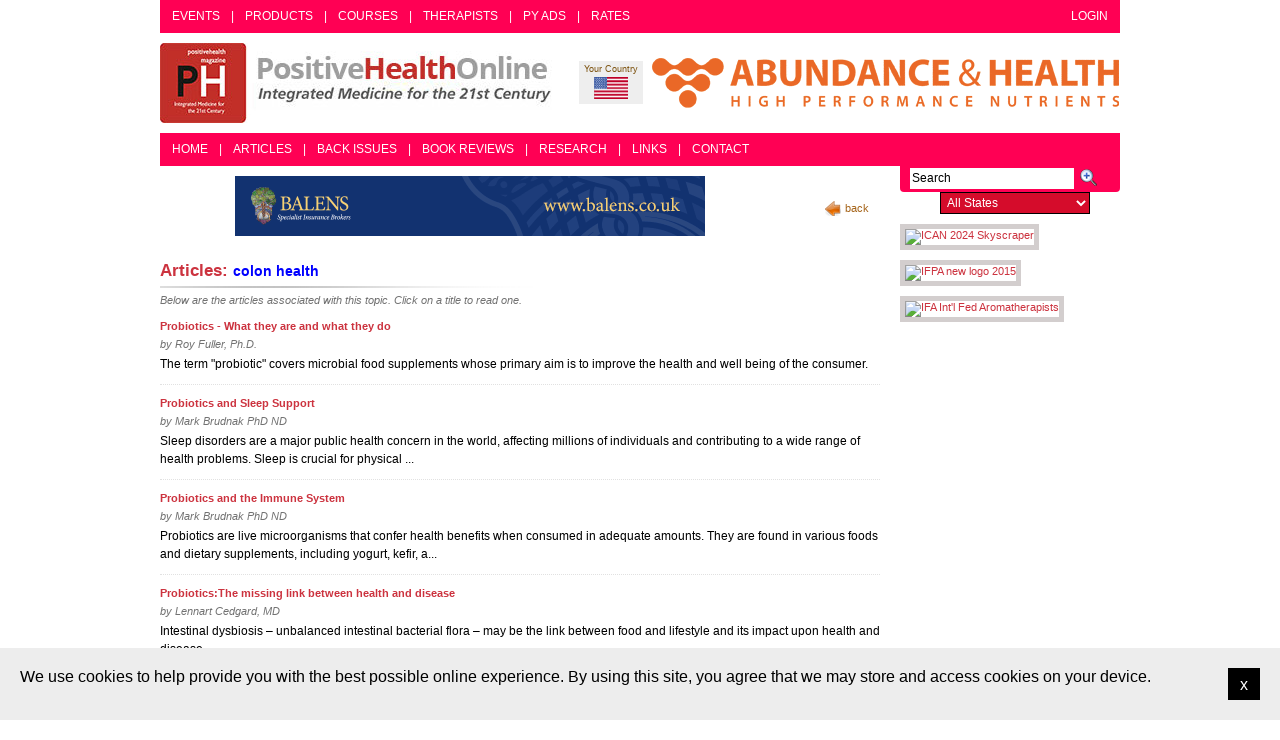

--- FILE ---
content_type: text/html; charset=UTF-8
request_url: http://www.positivehealth.com/articles/page:3/type:colon-health
body_size: 7401
content:
<!DOCTYPE html PUBLIC "-//W3C//DTD XHTML 1.0 Transitional//EN" "http://www.w3.org/TR/xhtml1/DTD/xhtml1-transitional.dtd">
<html xmlns="http://www.w3.org/1999/xhtml" >
<head>
    <meta http-equiv="Content-Type" content="text/html; charset=utf-8" />
    <meta name="viewport" content="width=device-width, initial-scale=1">
    <link rel="shortcut icon" href="/favicon.ico" type="image/x-icon">
    <link rel="icon" href="/favicon.ico" type="image/x-icon">
    <title>Positive Health Online | Articles</title>
    <link href="/favicon.ico" type="image/x-icon" rel="icon" /><link href="/favicon.ico" type="image/x-icon" rel="shortcut icon" />
<meta name="keywords" content="colon health, gut, cancer, keto, bodywork, acupuncture,nlp,allergies,weight loss,yoga,complementary medicine, alternative medicine, natural treatment, integrated medicine, mental health.."/>
<meta name="description" content="complementary and alternative health articles, research and reviews in a web site known for its integrity and scope of content. A web site you can trust."/>
    <!--[if IE 7]> <link href="/css/ie7.css" rel="stylesheet" type="text/css"> <![endif]-->
 <script type="text/javascript">
//<![CDATA[
var cfg = {"cfg":{"path_relative":"\/","path_absolute":"http:\/\/www.positivehealth.com\/"}}
//]]>
</script><link rel="stylesheet" type="text/css" href="/css/afc72b1e13d6174ed4b31c0ceef1c100_1608372905.css" />
	<script type="text/javascript" src="/js/f197531864e6053303f75d492a79c4cb_1453043234.js"></script>    
    <link type="text/css" rel="stylesheet" href="/css/carousel.css">
    <script src="/js/libs/bootstrap-transition.js"></script>
    <script src="/js/libs/bootstrap-tooltip.js"></script>
    <script src="/js/libs/bootstrap-popover.js"></script>
    <script src="/js/libs/bootstrap-carousel.js"></script>
    <script src="/js/libs/application.js"></script>
</head>
<body>
<div id="main">
    <a id="top"></a>
    <!-- TOP MENU -->
    <div class="menu-bar-container">
        <div class="menu-bar top-menu-bar">
            <ul style="float: right;">
                <li>
                    <a href="/users/login" title="Login">Login</a>                </li>
            </ul>
            <ul>
                <li><a href="/events" title="Events">Events</a></li>
                <li>|</li>
                <li><a href="/products" title="Products">Products</a></li>
                <li>|</li>
                <li><a href="/courses" title="Courses">Courses</a></li>
                <li>|</li>
                <li><a href="/therapists" title="Therapist">Therapists</a></li>
                <li>|</li>
                <li><a href="/pyads" title="PY Adverts">PY Ads</a></li>
                <li>|</li>
                <li><a href="/ratecard/" title="Rate Card">Rates</a></li>
            </ul>
        </div>
    </div>
    <!-- / TOP MENU -->
    <!--HEADER START-->
    <div id="header">
        <h1><a href="/">Positive Health Online</a></h1>
        <div class="head-right">
            <div class="h-right-row">
                    <div class="current-country">
        <p>Your Country</p>
        <p><img src="/img/flags/us.gif" alt="" /></p>
    </div>
                    <div class="banners">
        <ul class="js-rotator-image banner">
                            <li data-time="12000" class="{time: '12000', bbadid: '86'}"><a href="/banner_views/add/aWQ9ODYmdXJsPWh0dHAlMjUzQSUyNTJGJTI1MkZ3d3cuYWJ1bmRhbmNlYW5kaGVhbHRoLmNvLnVr" target="_blank" rel="nofollow"><img src="/img/original/BannerAvatar/2836.df7d2315253110ff5b3a566f94871f99.jpg" class="" alt="[Image: http://www.abundanceandhealth.co.uk]" title="http://www.abundanceandhealth.co.uk" width="470" height="60" /></a></li>
            
                            <li data-time="12000" class="{time: '12000', bbadid: '66'}"><a href="/banner_views/add/aWQ9NjYmdXJsPWh0dHAlMjUzQSUyNTJGJTI1MkZ3d3cuYmFsZW5zLmNvLnVr" target="_blank" rel="nofollow"><img src="/img/original/BannerAvatar/2148.50367fa908013fae0a7f1a171543ef92.jpg" class="" alt="[Image: http://www.balens.co.uk]" title="http://www.balens.co.uk" width="470" height="60" /></a></li>
            
                            <li data-time="12000" class="{time: '12000', bbadid: '57'}"><a href="/banner_views/add/aWQ9NTcmdXJsPWh0dHAlMjUzQSUyNTJGJTI1MkZ3d3cuZHJzZ29vZG1hbi5jb20lMjUyRmJvb2tzLWdvb2RtYW4lMjUyRjUyLW51dHJpdGlvbi1hbmQtY2FuY2Vy" target="_blank" rel="nofollow"><img src="/img/original/BannerAvatar/1859.1296090fd8385e7ceff51c8011559097.jpg" class="" alt="[Image: http://www.drsgoodman.com/books-goodman/52-nutrition-and-cancer]" title="http://www.drsgoodman.com/books-goodman/52-nutrition-and-cancer" width="470" height="60" /></a></li>
            
                    </ul>
    </div>
            </div>
        </div>
        <div class="clr"></div>
    </div>
    <div class="clr"></div>
    <!--HEADER END-->

    <!-- LOWER MENU -->
    <div class="menu-bar-container">
        <div class="menu-bar lower-menu-bar">
            <ul>
                <li><a href="/" title="Home">Home</a></li>
                <li>|</li>
                <li><a href="/articles" title="Articles">Articles</a></li>
                <li>|</li>
                <li><a href="/back_issues" title="Back Issues">Back Issues</a></li>
                <li>|</li>
                <li><a href="/reviews" title="Book Reviews">Book Reviews</a></li>
                <li>|</li>
                <li><a href="/researches" title="Research">Research</a></li>
                <li>|</li>
                <li><a href="/links" title="Links">Links</a></li>
                <li>|</li>
                <li><a href="/contactpage/" title="Contact">Contact</a></li>
            </ul>
        </div>
    </div>
    <!-- / LOWER MENU -->

    <!--BODY START-->
    <div id="body">
                                    <div class="in-left">
                <div class="articles index">
    <div class="back-row"><a href="/articles" class="back">back</a></div>
        <div class="topicbanners index text-center">
            <ul class="js-rotator-inner-image banner">
                                <li data-time="12000" class="{time: '12000'}"><a href="/topicbanner_views/add/aWQ9MjE2JnVybD1odHRwJTNBJTJGJTJGd3d3LmJhbGVucy5jby51ayUyRg==" target="_blank" rel="nofollow"><img src="/img/original/TopicbannerAvatar/3122.5661db4ab5e5bfd5fce3465edaa5662c.jpg" class="" alt="[Image: Balens Specialist Insurance Brokers for Health &amp;amp; Wellbeing Professionals &amp;amp; Organizations]" title="Balens Specialist Insurance Brokers for Health &amp;amp; Wellbeing Professionals &amp;amp; Organizations" width="470" height="60" /></a></li>
                    </ul>
    </div>

    <div class="in-head">
        <h2>Articles:  <span class="c">colon health</span></h2>
        <p>Below are the articles associated with this topic. Click on a title to read one.</p>
    </div>
    <ol start="41">
    <li class="article-irow">
        <p><a href="/article/colon-health/probiotics-what-they-are-and-what-they-do" title="Probiotics - What they are and what they do">Probiotics - What they are and what they do</a></p>
        <p><b>by <span class="c">Roy Fuller, Ph.D.</span></b></p>
        <p><span class="c1">The term "probiotic" covers microbial food supplements whose primary aim is to improve the health and well being of the consumer.</span></p>
    </li>
    <li class="article-irow">
        <p><a href="/article/colon-health/probiotics-and-sleep-support" title="Probiotics and Sleep Support">Probiotics and Sleep Support</a></p>
        <p><b>by <span class="c">Mark Brudnak PhD ND</span></b></p>
        <p><span class="c">Sleep disorders are a major public health concern in the world, affecting millions of individuals and contributing to a wide range of health problems. Sleep is crucial for physical ...</p>
    </li>
    <li class="article-irow">
        <p><a href="/article/colon-health/probiotics-and-the-immune-system" title="Probiotics and the Immune System">Probiotics and the Immune System</a></p>
        <p><b>by <span class="c">Mark Brudnak PhD ND</span></b></p>
        <p><span class="c">Probiotics are live microorganisms that confer health benefits when consumed in adequate amounts. They are found in various foods and dietary supplements, including yogurt, kefir, a...</p>
    </li>
    <li class="article-irow">
        <p><a href="/article/colon-health/probiotics-the-missing-link-between-health-and-disease" title="Probiotics:The missing link between health and disease">Probiotics:The missing link between health and disease</a></p>
        <p><b>by <span class="c">Lennart Cedgard, MD</span></b></p>
        <p><span class="c1">Intestinal dysbiosis – unbalanced intestinal bacterial flora – may be the link between food and lifestyle and its impact upon health and disease.</span></p>
    </li>
    <li class="article-irow">
        <p><a href="/article/colon-health/reliable-testing-for-candida-overgrowth" title="Reliable Testing for Candida Overgrowth">Reliable Testing for Candida Overgrowth</a></p>
        <p><b>by <span class="c">Victoria Tyler</span></b></p>
        <p><span class="c1">Candida is a type of yeast that if found in large quantities in the gastrointestinal tract can lead to a combination of symptoms including fatigue, brain fog, bloating constipation...</p>
    </li>
    <li class="article-irow">
        <p><a href="/article/colon-health/requirements-for-proper-absorption" title="Requirements for Proper Absorption">Requirements for Proper Absorption</a></p>
        <p><b>by <span class="c">Dr DF Smallbone</span></b></p>
        <p><span class="c1">Although the gastro-intestinal tract is not the only way that materials have of entering our body, it is the most usual and direct route for our nutritional requirements to be sati...</p>
    </li>
    <li class="article-irow">
        <p><a href="/article/colon-health/seaweed-in-colon-health-and-nutrition" title="Seaweed in Colon Health and Nutrition">Seaweed in Colon Health and Nutrition</a></p>
        <p><b>by <span class="c">Simon Ranger</span></b></p>
        <p><span class="c">Seaweeds, or 'kelps' as the wild brown algae are sometimes called, are known to assist the acid-alkaline balance,[1] have a prebiotic effect on the gut flora,[2] help protect the gu...</p>
    </li>
    <li class="article-irow">
        <p><a href="/article/colon-health/sublingual-absorption" title="Sublingual Absorption">Sublingual Absorption</a></p>
        <p><b>by <span class="c">Leilani Lea</span></b></p>
        <p><span class="c1">Sublingual, meaning literally 'under the tongue' refers to a method of administering substances via the mouth in such a way that the substances are rapidly absorbed via the blood v...</p>
    </li>
    <li class="article-irow">
        <p><a href="/article/colon-health/surviving-candida-a-patient-s-perspective" title="Surviving Candida - A Patient&#039;s Perspective">Surviving Candida - A Patient's Perspective</a></p>
        <p><b>by <span class="c1">Rebecca Richardson</span></b></p>
        <p><span class="c">Candida is now becoming a more recognized complaint, although it is still difficult to obtain this diagnosis from a GP, even though Coeliac Disease and gradually ME are recognized i...</p>
    </li>
    <li class="article-irow">
        <p><a href="/article/colon-health/that-bloated-feeling" title="That Bloated Feeling...">That Bloated Feeling...</a></p>
        <p><b>by <span class="c">Penny Crowther</span></b></p>
        <p><span class="c1">A common cause of abdominal bloating is too many unfriendly bacteria in the gut, leading to a build-up of toxins, Gut flora imbalance can be influenced by stress, smoking, poor die...</p>
    </li>
    <li class="article-irow">
        <p><a href="/article/colon-health/the-effects-of-probiotics-on-emotions" title="The Effects of Probiotics on Emotions">The Effects of Probiotics on Emotions</a></p>
        <p><b>by <span class="c">Mark Brudnak PhD ND</span></b></p>
        <p><span class="c">Probiotics are live microorganisms that are beneficial for human health when consumed in adequate amounts. They are commonly found in fermented foods such as yogurt, kefir, and saue...</p>
    </li>
    <li class="article-irow">
        <p><a href="/article/colon-health/the-enteric-nervous-system" title="The Enteric Nervous System">The Enteric Nervous System</a></p>
        <p><b>by <span class="c">June Butlin</span></b></p>
        <p><span class="c1">Part of my responsibility as a nutritionist is to keep updated with research, to furnish me with the knowledge and understanding that I need to help my clients achieve their health...</p>
    </li>
    <li class="article-irow">
        <p><a href="/article/colon-health/the-evidence-for-probiotics" title="The Evidence for Probiotics">The Evidence for Probiotics</a></p>
        <p><b>by <span class="c">Sandra Goodman PhD</span></b></p>
        <p><span class="c1">The study and therapeutic use of various beneficial bacteria for health  purposes for humans and animals is termed Probiotics, literally "for  life". We provide a home for these be...</p>
    </li>
    <li class="article-irow">
        <p><a href="/article/colon-health/the-gut-feeling-significance-of-good-gut-health" title="The Gut Feeling – Significance of Good Gut Health">The Gut Feeling – Significance of Good Gut Health</a></p>
        <p><b>by <span class="c">Jonjo Hancock-Fell</span></b></p>
        <p><span class="c">We all know that feeling when we "gut" something out. Whether on the verge of making a difficult decision or undertaking a challenging physical feat, our guts can often be our most ...</p>
    </li>
    <li class="article-irow">
        <p><a href="/article/colon-health/the-gut-immune-connection-how-a-healthy-microbiome-bolsters-your-immune-system" title="The Gut-Immune Connection – How a Healthy Microbiome Bolsters Your Immune System">The Gut-Immune Connection – How a Healthy Microbiome Bolsters Your Immune System</a></p>
        <p><b>by <span class="c">Roddy MacDonald</span></b></p>
        <p><span class="c">The human gut is a complex ecosystem that plays a crucial role in maintaining overall health. Beyond its primary function of digesting food and absorbing nutrients, the gut is intim...</p>
    </li>
    <li class="article-irow">
        <p><a href="/article/colon-health/the-health-benefits-of-colonic-irrigation" title="The Health Benefits of Colonic Irrigation">The Health Benefits of Colonic Irrigation</a></p>
        <p><b>by <span class="c">Cathy Robinson</span></b></p>
        <p><span class="c">In this article we’ll look at the procedure of colonic irrigation, what it involves and who can benefit from a treatment. Our digestive system is connected to every other system of ...</p>
    </li>
    <li class="article-irow">
        <p><a href="/article/colon-health/the-liver-gall-bladder-flush" title="The Liver / Gall Bladder Flush">The Liver / Gall Bladder Flush</a></p>
        <p><b>by <span class="c1">Araura Berkeley</span></b></p>
        <p><span class="c1">The liver is truly an amazing organ of our body and as such is able to completely regenerate itself, given the chance. It [the liver]has even been known, with some people that have...</p>
    </li>
    <li class="article-irow">
        <p><a href="/article/colon-health/the-role-of-the-gut-in-psychology" title="The Role of the Gut in Psychology">The Role of the Gut in Psychology</a></p>
        <p><b>by <span class="c">June Butlin</span></b></p>
        <p><span class="c1">This article explores the link between illnesses such as autism, hyperactivity, attention deficit disorder and gut disorders.</span></p>
    </li>
    <li class="article-irow">
        <p><a href="/article/colon-health/the-ultimate-gluten-free-guide" title="The Ultimate Gluten Free Guide">The Ultimate Gluten Free Guide</a></p>
        <p><b>by <span class="c1">MOMA Foods</span></b></p>
        <p><span class="c">In this health-conscious society, an ever-increasing number of people are discovering that they are gluten intolerant. Yet with research predicting that only a mere 24% of people ar...</p>
    </li>
    <li class="article-irow">
        <p><a href="/article/colon-health/the-yeast-irritable-bowel-syndrome-connection" title="The Yeast - Irritable Bowel Syndrome Connection">The Yeast - Irritable Bowel Syndrome Connection</a></p>
        <p><b>by <span class="c1">Christine Fadhley</span></b></p>
        <p><span class="c1">Over a decade ago, just after I had trained as an acupuncturist, I learned about such yeasts the 'hard way'. The right - or possibly I should say the wrong set of circumstances cam...</p>
    </li>
</ol>
        <div class="topicbanners index text-center">
            <ul class="js-rotator-inner-image-bottom banner">
                                <li data-time="12000" class="{time: '12000'}"><a href="/topicbanner_views/add/aWQ9MjE2JnVybD1odHRwJTNBJTJGJTJGd3d3LmJhbGVucy5jby51ayUyRg==" target="_blank" rel="nofollow"><img src="/img/original/TopicbannerAvatar/3122.5661db4ab5e5bfd5fce3465edaa5662c.jpg" class="" alt="[Image: Balens Specialist Insurance Brokers for Health &amp;amp; Wellbeing Professionals &amp;amp; Organizations]" title="Balens Specialist Insurance Brokers for Health &amp;amp; Wellbeing Professionals &amp;amp; Organizations" width="470" height="60" /></a></li>
                    </ul>
    </div>

<div class="paging">
<a href="/articles/page:2/type:colon-health" class="prev">&laquo; Prev</a>
<span><a href="/articles/page:2/type:colon-health">2</a></span> 
<span class="current">3</span> 
<span><a href="/articles/page:4/type:colon-health">4</a></span><a href="/articles/page:4/type:colon-health" class="next">Next &raquo;</a>
</div>
</div>
            </div>
            
            <div class="in-right">
                                <div class="in-srch-con">
                    <div class="srch-con">
    <label for="srch">Search</label>
    <form class="" id="form2" method="get" action="/searches"><fieldset style="display:none;"><input type="hidden" name="key" value="bca4e072a9695520137d0bfe6946f63614d0a231" id="Token1687664095" /></fieldset>    <div class="srch-input"> 
        <div class="input text"><input name="q" type="text" class="js-search" id="srch" value="" /></div><input type="hidden" name="type" value="" id="SearchType" />    </div>
<div class="srch-icn">
    <div class="submit"><input type="submit" class="icn_search" value="Search" /></div></div>
    <fieldset style="display:none;"><input type="hidden" name="fields" value="bf79978b008ca74af6f0776c644231e780c6ae45%3An%3A1%3A%7Bv%3A0%3Bf%3A11%3A%22Frnepu.glcr%22%3B%7D" id="TokenFields1529752531" /></fieldset></form></div>
                </div>
                                
                <div class="lang-con">
    <form class="normal" id="StateSetstateidForm" method="post" action="/states/setstateid"><fieldset style="display:none;"><input type="hidden" name="_method" value="POST" /><input type="hidden" name="data[_Token][key]" value="bca4e072a9695520137d0bfe6946f63614d0a231" id="Token363757647" /></fieldset><input type="hidden" name="data[State][r]" value="articles/page:3/type:colon-health" id="StateR" /><select name="data[State][state_id]" class="red-back-select js-autosubmit" id="StateStateId">
<option value="1">All States</option>
<option value="2">Alabama</option>
<option value="3">Alaska</option>
<option value="4">Arizona</option>
<option value="5">Arkansas</option>
<option value="6">California</option>
<option value="7">Colorado</option>
<option value="8">Connecticut</option>
<option value="9">District of Columbia</option>
<option value="10">Delaware</option>
<option value="11">Florida</option>
<option value="12">Georgia</option>
<option value="13">Hawaii</option>
<option value="14">Idaho</option>
<option value="15">Illinois</option>
<option value="16">Indiana</option>
<option value="17">Iowa</option>
<option value="18">Kansas</option>
<option value="19">Kentucky</option>
<option value="20">Louisiana</option>
<option value="21">Maine</option>
<option value="22">Maryland</option>
<option value="23">Massachusetts</option>
<option value="24">Michigan</option>
<option value="25">Minnesota</option>
<option value="26">Mississippi</option>
<option value="27">Missouri</option>
<option value="28">Montana</option>
<option value="29">Nebraska</option>
<option value="30">Nevada</option>
<option value="31">New Hampshire</option>
<option value="32">New Jersey</option>
<option value="33">New Mexico</option>
<option value="34">New York</option>
<option value="35">North Carolina</option>
<option value="36">North Dakota</option>
<option value="37">Ohio</option>
<option value="38">Oklahoma</option>
<option value="39">Oregon</option>
<option value="40">Pennsylvania</option>
<option value="41">Puerto Rico</option>
<option value="42">Rhode Island</option>
<option value="43">South Carolina</option>
<option value="44">South Dakota</option>
<option value="45">Tennessee</option>
<option value="46">Texas</option>
<option value="47">Utah</option>
<option value="48">Vermont</option>
<option value="49">Virginia</option>
<option value="50">Washington</option>
<option value="51">West Virginia</option>
<option value="52">Wisconsin</option>
<option value="53">Wyoming</option>
</select><fieldset style="display:none;"><input type="hidden" name="data[_Token][fields]" value="d573717b2e41cee6ce151257f3f030f90f92fcfd%3An%3A1%3A%7Bv%3A0%3Bf%3A7%3A%22Fgngr.e%22%3B%7D" id="TokenFields130952033" /></fieldset></form> </div>
                    <div class="js-target-blank">
            <div class="ban-l1">
            <p><a href="/skyscraper_views/add/aWQ9MTgyJnVybD1odHRwcyUzQSUyRiUyRmNsaW5pY2FsLWFyb21hdGhlcmFweS52ZmFpcnMuY29tJTJG" target="_blank" rel="nofollow"><p><img src="https://www.positivehealth.com/img//img///img///img///img///img//img/phfiles/Issue_294/Issue_294_Skyscrapers/ICAN-Skyscraper-2024.gif" alt="ICAN 2024 Skyscraper" width="200" height="300" /></p></a></p>
        </div>
            <div class="ban-l1">
            <p><a href="/skyscraper_views/add/aWQ9MTgzJnVybD1odHRwcyUzQSUyRiUyRmlmcGFyb21hLm9yZyUyRg==" target="_blank" rel="nofollow"><p><img title="IFPA new logo 2015" src="https://www.positivehealth.com/img//img//img/phfiles/Issue_307/Issue_307_Skyscrapers/IFPA183-G.gif" alt="IFPA new logo 2015" width="200" height="300" /></p></a></p>
        </div>
            <div class="ban-l1">
            <p><a href="/skyscraper_views/add/aWQ9MTg0JnVybD1odHRwcyUzQSUyRiUyRmlmYXJvbWEub3JnJTJGZW5fR0IlMkZob21l" target="_blank" rel="nofollow"><p><img title="IFA Int'l Fed Aromatherapists" src="https://www.positivehealth.com/img/phfiles/Issue_307/Issue_307_Skyscrapers/IFA183-G.gif" alt="IFA Int'l Fed Aromatherapists" width="200" height="300" /></p></a></p>
        </div>
    </div>            </div>
                </div>
    <div class="clr"></div>
    <div class="clearfix top-page"><a href="#top" class="js-top-page">top of the page</a></div>
    <div class="clr"></div>
    <!--BODY END-->

    <!--FOOTER START-->
    <div id="footer">
        <div class="footer">
            <div>
                        <a href="/editable_page/uk-associations" title="UK Associations">UK Associations</a>            |
            <a href="/editable_page/us-associations" title="US Associations">US Associations</a>            </div>
            <div class="copy">Content &copy; Compass Internet Ltd 2011 All rights reserved - Reg. in England 4516 221</div>
        </div>
        <div class="footer-r">Web Development - <a href="http://www.logicielsolutions.co.in/" title="http://www.logicielsolutions.co.in/" target="blank">Logiciel Solutions</a></div>
    </div>
    <div class="clr"></div>
    <!--FOOTER END-->
</div>
    <div id="cookie-consent">
        <div class="close-cookie-consent">x</div>
        We use cookies to help provide you with the best possible online experience.  By using this site, you agree that we may store and access cookies on your device. 
    </div>
    <!-- Google tag (gtag.js) -->
<script async src="https://www.googletagmanager.com/gtag/js?id=G-T1TJJ0PR9S"></script>
<script>
  window.dataLayer = window.dataLayer || [];
  function gtag(){dataLayer.push(arguments);}
  gtag('js', new Date());

  gtag('config', 'G-T1TJJ0PR9S');
</script>

<script>
    (function(h,o,t,j,a,r){
        h.hj=h.hj||function(){(h.hj.q=h.hj.q||[]).push(arguments)};
        h._hjSettings={hjid:95458,hjsv:5};
        a=o.getElementsByTagName('head')[0];
        r=o.createElement('script');r.async=1;
        r.src=t+h._hjSettings.hjid+j+h._hjSettings.hjsv;
        a.appendChild(r);
    })(window,document,'//static.hotjar.com/c/hotjar-','.js?sv=');
</script>
    
    <script type="text/javascript" src="/js/front-end-scripts.js"></script>
</body>
</html>
<!-- ending comment --><!-- 2s -->

--- FILE ---
content_type: text/css
request_url: http://www.positivehealth.com/css/afc72b1e13d6174ed4b31c0ceef1c100_1608372905.css
body_size: 16227
content:
/* reset.css */
html,body,div,span,applet,object,iframe,h1,h2,h3,h4,h5,h6,p,blockquote,pre,a,abbr,acronym,address,big,cite,code,del,dfn,em,font,img,ins,kbd,q,s,samp,small,strike,strong,sub,sup,tt,var,b,u,i,center,/*dl,dt,dd,ol,ul,li,*/
fieldset,form,label,legend,caption{margin:0;padding:0;border:0;outline:0;font-size:100%;vertical-align:baseline;background:transparent}
body{line-height:1}
blockquote,q{quotes:none}
blockquote:before,blockquote:after,q:before,q:after{content:'';content:none}
:focus{outline:0}
ins{text-decoration:none}
del{text-decoration:line-through}
table{border-collapse:collapse}
.view .inner-txt ul,.view .inner-txt ul li,.view .inner-txt ol,.view .inner-txt ol li{list-style-position:outside}
.view .inner-txt ul,.view .inner-txt ol{padding-left:40px;margin-top:10px;margin-bottom:10px}
.advertiser-description ul,.advertiser-description ol,.event-description ul,.event-description ol{padding-left:40px}
/* jquery.uploader.css */
#btnContainer button{width:120px;height:30px;border:none;padding:0;margin:0;background:transparent;background-position:0 0;background-repeat:no-repeat;cursor:pointer}
#btnContainer button span{display:none}
div.wuQ{border-left:1px solid #404040;border-top:1px solid #404040;border-right:1px solid #d4d0c8;border-bottom:1px solid #d4d0c8;background:#FFF;height:200px;overflow-y:scroll;width:350px}
div.wuQ div.wuI{color:#000;height:40px;margin:0;background:url(../img/jquery_uploader/bgUpload.gif) bottom repeat-x}
a.file-delete{background:url(../img/jquery_uploader/uploadDelete.gif) no-repeat left 0}
div.wuQ div.wuI div.wuIC{padding:12px;font-size:13px}
div.wuQ div.wuI div.wuIC a{padding:2px 0 2px 12px;text-decoration:none;font-weight:700;color:#000}
div.wuQ div.wuI div.wuIC a:hover{color:#00f}
div.wuQ div.wuI div.wuIC div.wuICPB{display:none;line-height:14px;margin:4px 0 4px 44px;border:1px solid #999}
div.wuQ div.wuI div.wuIC div.wuICPB div.wuICPBF{overflow:hidden;width:0;height:100%;color:#fff;background:#003;text-align:left;font-size:8px;font-weight:700}
div.wuQ div.wuI div.wuIC div.wuICPT{display:none;margin:0 0 0 44px}
p.errorMsg{background:#ffebf3;border:1px solid #f06;margin:0 0 10px;width:100%;padding:10px}
/* jquery.autocomplete.css */
.ac_results{padding:0;border:1px solid #000;background-color:#fff;overflow:hidden;z-index:99999}
.ac_results ul{width:100%;list-style-position:outside;list-style:none;padding:0;margin:0}
.ac_results li{margin:0;padding:2px 5px;cursor:default;display:block;font:menu;font-size:12px;line-height:16px;overflow:hidden}
.ac_loading{background:#fff url(../img/throbber.gif) right center no-repeat}
.ac_odd{background-color:#eee}
.ac_over{background-color:#0A246A;color:#fff}
/* star.rating.css */
.star-rating,.star-rating a:hover,.star-rating a:active,.star-rating a:focus,.star-rating .current-rating{background:url(../img/rating/rating_star.gif) left -1000px repeat-x}
.star-rating{position:relative;width:125px;height:25px;overflow:hidden;list-style:none;padding:0!important;background-position:left top}
.star-rating li{display:inline}
.star-rating a,.star-rating .current-rating{position:absolute;top:0;left:0;text-indent:-1000em;height:25px;line-height:25px;outline:none;overflow:hidden;border:none;margin:0!important;background-color:transparent!important}
.star-rating a:hover,.star-rating a:active,.star-rating a:focus{background-position:left bottom}
.star-rating a.one-star{width:20%;z-index:6}
.star-rating a.two-stars{width:40%;z-index:5}
.star-rating a.three-stars{width:60%;z-index:4}
.star-rating a.four-stars{width:80%;z-index:3}
.star-rating a.five-stars{width:100%;z-index:2}
.star-rating .current-rating{z-index:1;background-position:left center}
.inline-rating{display:-moz-inline-block;display:-moz-inline-box;display:inline-block;vertical-align:middle}
.small-star{width:65px;height:13px}
.small-star,.small-star a:hover,.small-star a:active,.small-star a:focus,.small-star .current-rating{background-image:url(../img/rating/rating_star_small.gif);line-height:13px;height:13px}
/* jquery-ui-1.7.1.custom.css */
.ui-helper-hidden{display:none}
.ui-helper-hidden-accessible{position:absolute;left:-99999999px}
.ui-helper-reset{margin:0;padding:0;border:0;outline:0;line-height:1.3;text-decoration:none;font-size:100%;list-style:none}
.ui-helper-clearfix:after{content:".";display:block;height:0;clear:both;visibility:hidden}
.ui-helper-clearfix{display:inline-block}
* html .ui-helper-clearfix{height:1%}
.ui-helper-clearfix{display:block}
.ui-helper-zfix{width:100%;height:100%;top:0;left:0;position:absolute;opacity:0;filter:Alpha(Opacity=0)}
.ui-state-disabled{cursor:default!important}
.ui-icon{display:block;text-indent:-99999px;overflow:hidden;background-repeat:no-repeat}
.ui-widget-overlay{position:absolute;top:0;left:0;width:100%;height:100%}
.ui-widget{font-family:Lucida Grande,Lucida Sans,Arial,sans-serif;font-size:1.1em}
.ui-widget input,.ui-widget select,.ui-widget textarea,.ui-widget button{font-family:Lucida Grande,Lucida Sans,Arial,sans-serif;font-size:1em}
.ui-widget-content{border:1px solid #a6c9e2;background:#fcfdfd url(../img/js-ui-personalized/ui-bg_inset-hard_100_fcfdfd_1x100.png) 50% bottom repeat-x;color:#222}
.ui-widget-content a{color:#222}
.ui-widget-header{border:1px solid #4297d7;background:#5c9ccc url(../img/js-ui-personalized/ui-bg_gloss-wave_55_5c9ccc_500x100.png) 50% 50% repeat-x;color:#fff;font-weight:700}
.ui-widget-header a{color:#fff}
.ui-state-default,.ui-widget-content .ui-state-default{border:1px solid #c5dbec;background:#dfeffc url(../img/js-ui-personalized/ui-bg_glass_85_dfeffc_1x400.png) 50% 50% repeat-x;font-weight:700;color:#2e6e9e;outline:none}
.ui-state-default a,.ui-state-default a:link,.ui-state-default a:visited{color:#2e6e9e;text-decoration:none;outline:none}
.ui-state-hover,.ui-widget-content .ui-state-hover,.ui-state-focus,.ui-widget-content .ui-state-focus{border:1px solid #79b7e7;background:#d0e5f5 url(../img/js-ui-personalized/ui-bg_glass_75_d0e5f5_1x400.png) 50% 50% repeat-x;font-weight:700;color:#1d5987;outline:none}
.ui-state-hover a,.ui-state-hover a:hover{color:#1d5987;text-decoration:none;outline:none}
.ui-state-active,.ui-widget-content .ui-state-active{border:1px solid #79b7e7;background:#f5f8f9 url(../img/js-ui-personalized/ui-bg_inset-hard_100_f5f8f9_1x100.png) 50% 50% repeat-x;font-weight:700;color:#e17009;outline:none}
.ui-state-active a,.ui-state-active a:link,.ui-state-active a:visited{color:#e17009;outline:none;text-decoration:none}
.ui-state-highlight,.ui-widget-content .ui-state-highlight{border:1px solid #fad42e;background:#fbec88 url(../img/js-ui-personalized/ui-bg_flat_55_fbec88_40x100.png) 50% 50% repeat-x;color:#363636}
.ui-state-highlight a,.ui-widget-content .ui-state-highlight a{color:#363636}
.ui-state-error,.ui-widget-content .ui-state-error{border:1px solid #cd0a0a;background:#fef1ec url(../img/js-ui-personalized/ui-bg_glass_95_fef1ec_1x400.png) 50% 50% repeat-x;color:#cd0a0a}
.ui-state-error a,.ui-widget-content .ui-state-error a{color:#cd0a0a}
.ui-state-error-text,.ui-widget-content .ui-state-error-text{color:#cd0a0a}
.ui-state-disabled,.ui-widget-content .ui-state-disabled{opacity:.35;filter:Alpha(Opacity=35);background-image:none}
.ui-priority-primary,.ui-widget-content .ui-priority-primary{font-weight:700}
.ui-priority-secondary,.ui-widget-content .ui-priority-secondary{opacity:.7;filter:Alpha(Opacity=70);font-weight:400}
.ui-icon{width:16px;height:16px;background-image:url(../img/js-ui-personalized/ui-icons_469bdd_256x240.png)}
.ui-widget-content .ui-icon{background-image:url(../img/js-ui-personalized/ui-icons_469bdd_256x240.png)}
.ui-widget-header .ui-icon{background-image:url(../img/js-ui-personalized/ui-icons_d8e7f3_256x240.png)}
.ui-state-default .ui-icon{background-image:url(../img/js-ui-personalized/ui-icons_6da8d5_256x240.png)}
.ui-state-hover .ui-icon,.ui-state-focus .ui-icon{background-image:url(../img/js-ui-personalized/ui-icons_217bc0_256x240.png)}
.ui-state-active .ui-icon{background-image:url(../img/js-ui-personalized/ui-icons_f9bd01_256x240.png)}
.ui-state-highlight .ui-icon{background-image:url(../img/js-ui-personalized/ui-icons_2e83ff_256x240.png)}
.ui-state-error .ui-icon,.ui-state-error-text .ui-icon{background-image:url(../img/js-ui-personalized/ui-icons_cd0a0a_256x240.png)}
.ui-icon-carat-1-n{background-position:0 0}
.ui-icon-carat-1-ne{background-position:-16px 0}
.ui-icon-carat-1-e{background-position:-32px 0}
.ui-icon-carat-1-se{background-position:-48px 0}
.ui-icon-carat-1-s{background-position:-64px 0}
.ui-icon-carat-1-sw{background-position:-80px 0}
.ui-icon-carat-1-w{background-position:-96px 0}
.ui-icon-carat-1-nw{background-position:-112px 0}
.ui-icon-carat-2-n-s{background-position:-128px 0}
.ui-icon-carat-2-e-w{background-position:-144px 0}
.ui-icon-triangle-1-n{background-position:0 -16px}
.ui-icon-triangle-1-ne{background-position:-16px -16px}
.ui-icon-triangle-1-e{background-position:-32px -16px}
.ui-icon-triangle-1-se{background-position:-48px -16px}
.ui-icon-triangle-1-s{background-position:-64px -16px}
.ui-icon-triangle-1-sw{background-position:-80px -16px}
.ui-icon-triangle-1-w{background-position:-96px -16px}
.ui-icon-triangle-1-nw{background-position:-112px -16px}
.ui-icon-triangle-2-n-s{background-position:-128px -16px}
.ui-icon-triangle-2-e-w{background-position:-144px -16px}
.ui-icon-arrow-1-n{background-position:0 -32px}
.ui-icon-arrow-1-ne{background-position:-16px -32px}
.ui-icon-arrow-1-e{background-position:-32px -32px}
.ui-icon-arrow-1-se{background-position:-48px -32px}
.ui-icon-arrow-1-s{background-position:-64px -32px}
.ui-icon-arrow-1-sw{background-position:-80px -32px}
.ui-icon-arrow-1-w{background-position:-96px -32px}
.ui-icon-arrow-1-nw{background-position:-112px -32px}
.ui-icon-arrow-2-n-s{background-position:-128px -32px}
.ui-icon-arrow-2-ne-sw{background-position:-144px -32px}
.ui-icon-arrow-2-e-w{background-position:-160px -32px}
.ui-icon-arrow-2-se-nw{background-position:-176px -32px}
.ui-icon-arrowstop-1-n{background-position:-192px -32px}
.ui-icon-arrowstop-1-e{background-position:-208px -32px}
.ui-icon-arrowstop-1-s{background-position:-224px -32px}
.ui-icon-arrowstop-1-w{background-position:-240px -32px}
.ui-icon-arrowthick-1-n{background-position:0 -48px}
.ui-icon-arrowthick-1-ne{background-position:-16px -48px}
.ui-icon-arrowthick-1-e{background-position:-32px -48px}
.ui-icon-arrowthick-1-se{background-position:-48px -48px}
.ui-icon-arrowthick-1-s{background-position:-64px -48px}
.ui-icon-arrowthick-1-sw{background-position:-80px -48px}
.ui-icon-arrowthick-1-w{background-position:-96px -48px}
.ui-icon-arrowthick-1-nw{background-position:-112px -48px}
.ui-icon-arrowthick-2-n-s{background-position:-128px -48px}
.ui-icon-arrowthick-2-ne-sw{background-position:-144px -48px}
.ui-icon-arrowthick-2-e-w{background-position:-160px -48px}
.ui-icon-arrowthick-2-se-nw{background-position:-176px -48px}
.ui-icon-arrowthickstop-1-n{background-position:-192px -48px}
.ui-icon-arrowthickstop-1-e{background-position:-208px -48px}
.ui-icon-arrowthickstop-1-s{background-position:-224px -48px}
.ui-icon-arrowthickstop-1-w{background-position:-240px -48px}
.ui-icon-arrowreturnthick-1-w{background-position:0 -64px}
.ui-icon-arrowreturnthick-1-n{background-position:-16px -64px}
.ui-icon-arrowreturnthick-1-e{background-position:-32px -64px}
.ui-icon-arrowreturnthick-1-s{background-position:-48px -64px}
.ui-icon-arrowreturn-1-w{background-position:-64px -64px}
.ui-icon-arrowreturn-1-n{background-position:-80px -64px}
.ui-icon-arrowreturn-1-e{background-position:-96px -64px}
.ui-icon-arrowreturn-1-s{background-position:-112px -64px}
.ui-icon-arrowrefresh-1-w{background-position:-128px -64px}
.ui-icon-arrowrefresh-1-n{background-position:-144px -64px}
.ui-icon-arrowrefresh-1-e{background-position:-160px -64px}
.ui-icon-arrowrefresh-1-s{background-position:-176px -64px}
.ui-icon-arrow-4{background-position:0 -80px}
.ui-icon-arrow-4-diag{background-position:-16px -80px}
.ui-icon-extlink{background-position:-32px -80px}
.ui-icon-newwin{background-position:-48px -80px}
.ui-icon-refresh{background-position:-64px -80px}
.ui-icon-shuffle{background-position:-80px -80px}
.ui-icon-transfer-e-w{background-position:-96px -80px}
.ui-icon-transferthick-e-w{background-position:-112px -80px}
.ui-icon-folder-collapsed{background-position:0 -96px}
.ui-icon-folder-open{background-position:-16px -96px}
.ui-icon-document{background-position:-32px -96px}
.ui-icon-document-b{background-position:-48px -96px}
.ui-icon-note{background-position:-64px -96px}
.ui-icon-mail-closed{background-position:-80px -96px}
.ui-icon-mail-open{background-position:-96px -96px}
.ui-icon-suitcase{background-position:-112px -96px}
.ui-icon-comment{background-position:-128px -96px}
.ui-icon-person{background-position:-144px -96px}
.ui-icon-print{background-position:-160px -96px}
.ui-icon-trash{background-position:-176px -96px}
.ui-icon-locked{background-position:-192px -96px}
.ui-icon-unlocked{background-position:-208px -96px}
.ui-icon-bookmark{background-position:-224px -96px}
.ui-icon-tag{background-position:-240px -96px}
.ui-icon-home{background-position:0 -112px}
.ui-icon-flag{background-position:-16px -112px}
.ui-icon-calendar{background-position:-32px -112px}
.ui-icon-cart{background-position:-48px -112px}
.ui-icon-pencil{background-position:-64px -112px}
.ui-icon-clock{background-position:-80px -112px}
.ui-icon-disk{background-position:-96px -112px}
.ui-icon-calculator{background-position:-112px -112px}
.ui-icon-zoomin{background-position:-128px -112px}
.ui-icon-zoomout{background-position:-144px -112px}
.ui-icon-search{background-position:-160px -112px}
.ui-icon-wrench{background-position:-176px -112px}
.ui-icon-gear{background-position:-192px -112px}
.ui-icon-heart{background-position:-208px -112px}
.ui-icon-star{background-position:-224px -112px}
.ui-icon-link{background-position:-240px -112px}
.ui-icon-cancel{background-position:0 -128px}
.ui-icon-plus{background-position:-16px -128px}
.ui-icon-plusthick{background-position:-32px -128px}
.ui-icon-minus{background-position:-48px -128px}
.ui-icon-minusthick{background-position:-64px -128px}
.ui-icon-close{background-position:-80px -128px}
.ui-icon-closethick{background-position:-96px -128px}
.ui-icon-key{background-position:-112px -128px}
.ui-icon-lightbulb{background-position:-128px -128px}
.ui-icon-scissors{background-position:-144px -128px}
.ui-icon-clipboard{background-position:-160px -128px}
.ui-icon-copy{background-position:-176px -128px}
.ui-icon-contact{background-position:-192px -128px}
.ui-icon-image{background-position:-208px -128px}
.ui-icon-video{background-position:-224px -128px}
.ui-icon-script{background-position:-240px -128px}
.ui-icon-alert{background-position:0 -144px}
.ui-icon-info{background-position:-16px -144px}
.ui-icon-notice{background-position:-32px -144px}
.ui-icon-help{background-position:-48px -144px}
.ui-icon-check{background-position:-64px -144px}
.ui-icon-bullet{background-position:-80px -144px}
.ui-icon-radio-off{background-position:-96px -144px}
.ui-icon-radio-on{background-position:-112px -144px}
.ui-icon-pin-w{background-position:-128px -144px}
.ui-icon-pin-s{background-position:-144px -144px}
.ui-icon-play{background-position:0 -160px}
.ui-icon-pause{background-position:-16px -160px}
.ui-icon-seek-next{background-position:-32px -160px}
.ui-icon-seek-prev{background-position:-48px -160px}
.ui-icon-seek-end{background-position:-64px -160px}
.ui-icon-seek-first{background-position:-80px -160px}
.ui-icon-stop{background-position:-96px -160px}
.ui-icon-eject{background-position:-112px -160px}
.ui-icon-volume-off{background-position:-128px -160px}
.ui-icon-volume-on{background-position:-144px -160px}
.ui-icon-power{background-position:0 -176px}
.ui-icon-signal-diag{background-position:-16px -176px}
.ui-icon-signal{background-position:-32px -176px}
.ui-icon-battery-0{background-position:-48px -176px}
.ui-icon-battery-1{background-position:-64px -176px}
.ui-icon-battery-2{background-position:-80px -176px}
.ui-icon-battery-3{background-position:-96px -176px}
.ui-icon-circle-plus{background-position:0 -192px}
.ui-icon-circle-minus{background-position:-16px -192px}
.ui-icon-circle-close{background-position:-32px -192px}
.ui-icon-circle-triangle-e{background-position:-48px -192px}
.ui-icon-circle-triangle-s{background-position:-64px -192px}
.ui-icon-circle-triangle-w{background-position:-80px -192px}
.ui-icon-circle-triangle-n{background-position:-96px -192px}
.ui-icon-circle-arrow-e{background-position:-112px -192px}
.ui-icon-circle-arrow-s{background-position:-128px -192px}
.ui-icon-circle-arrow-w{background-position:-144px -192px}
.ui-icon-circle-arrow-n{background-position:-160px -192px}
.ui-icon-circle-zoomin{background-position:-176px -192px}
.ui-icon-circle-zoomout{background-position:-192px -192px}
.ui-icon-circle-check{background-position:-208px -192px}
.ui-icon-circlesmall-plus{background-position:0 -208px}
.ui-icon-circlesmall-minus{background-position:-16px -208px}
.ui-icon-circlesmall-close{background-position:-32px -208px}
.ui-icon-squaresmall-plus{background-position:-48px -208px}
.ui-icon-squaresmall-minus{background-position:-64px -208px}
.ui-icon-squaresmall-close{background-position:-80px -208px}
.ui-icon-grip-dotted-vertical{background-position:0 -224px}
.ui-icon-grip-dotted-horizontal{background-position:-16px -224px}
.ui-icon-grip-solid-vertical{background-position:-32px -224px}
.ui-icon-grip-solid-horizontal{background-position:-48px -224px}
.ui-icon-gripsmall-diagonal-se{background-position:-64px -224px}
.ui-icon-grip-diagonal-se{background-position:-80px -224px}
.ui-corner-tl{-moz-border-radius-topleft:5px;-webkit-border-top-left-radius:5px}
.ui-corner-tr{-moz-border-radius-topright:5px;-webkit-border-top-right-radius:5px}
.ui-corner-bl{-moz-border-radius-bottomleft:5px;-webkit-border-bottom-left-radius:5px}
.ui-corner-br{-moz-border-radius-bottomright:5px;-webkit-border-bottom-right-radius:5px}
.ui-corner-top{-moz-border-radius-topleft:5px;-webkit-border-top-left-radius:5px;-moz-border-radius-topright:5px;-webkit-border-top-right-radius:5px}
.ui-corner-bottom{-moz-border-radius-bottomleft:5px;-webkit-border-bottom-left-radius:5px;-moz-border-radius-bottomright:5px;-webkit-border-bottom-right-radius:5px}
.ui-corner-right{-moz-border-radius-topright:5px;-webkit-border-top-right-radius:5px;-moz-border-radius-bottomright:5px;-webkit-border-bottom-right-radius:5px}
.ui-corner-left{-moz-border-radius-topleft:5px;-webkit-border-top-left-radius:5px;-moz-border-radius-bottomleft:5px;-webkit-border-bottom-left-radius:5px}
.ui-corner-all{-moz-border-radius:5px;-webkit-border-radius:5px}
.ui-widget-overlay{background:#aaa url(../img/js-ui-personalized/ui-bg_flat_0_aaaaaa_40x100.png) 50% 50% repeat-x;opacity:.3;filter:Alpha(Opacity=30)}
.ui-widget-shadow{margin:-8px 0 0 -8px;padding:8px;background:#aaa url(../img/js-ui-personalized/ui-bg_flat_0_aaaaaa_40x100.png) 50% 50% repeat-x;opacity:.3;filter:Alpha(Opacity=30);-moz-border-radius:8px;-webkit-border-radius:8px}
.ui-accordion .ui-accordion-header{cursor:pointer;position:relative;margin-top:1px;zoom:1}
.ui-accordion .ui-accordion-li-fix{display:inline}
.ui-accordion .ui-accordion-header-active{border-bottom:0!important}
.ui-accordion .ui-accordion-header a{display:block;font-size:1em;padding:.5em .5em .5em 2.2em}
.ui-accordion .ui-accordion-header .ui-icon{position:absolute;left:.5em;top:50%;margin-top:-8px}
.ui-accordion .ui-accordion-content{padding:1em 2.2em;border-top:0;margin-top:-2px;position:relative;top:1px;margin-bottom:2px;overflow:auto;display:none}
.ui-accordion .ui-accordion-content-active{display:block}
.ui-datepicker{width:17em;padding:.2em .2em 0}
.ui-datepicker .ui-datepicker-header{position:relative;padding:.2em 0}
.ui-datepicker .ui-datepicker-prev,.ui-datepicker .ui-datepicker-next{position:absolute;top:2px;width:1.8em;height:1.8em}
.ui-datepicker .ui-datepicker-prev-hover,.ui-datepicker .ui-datepicker-next-hover{top:1px}
.ui-datepicker .ui-datepicker-prev{left:2px}
.ui-datepicker .ui-datepicker-next{right:2px}
.ui-datepicker .ui-datepicker-prev-hover{left:1px}
.ui-datepicker .ui-datepicker-next-hover{right:1px}
.ui-datepicker .ui-datepicker-prev span,.ui-datepicker .ui-datepicker-next span{display:block;position:absolute;left:50%;margin-left:-8px;top:50%;margin-top:-8px}
.ui-datepicker .ui-datepicker-title{margin:0 2.3em;line-height:1.8em;text-align:center}
.ui-datepicker .ui-datepicker-title select{float:left;font-size:1em;margin:1px 0}
.ui-datepicker select.ui-datepicker-month-year{width:100%}
.ui-datepicker select.ui-datepicker-month,.ui-datepicker select.ui-datepicker-year{width:49%}
.ui-datepicker .ui-datepicker-title select.ui-datepicker-year{float:right}
.ui-datepicker table{width:100%;font-size:.9em;border-collapse:collapse;margin:0 0 .4em}
.ui-datepicker th{padding:.7em .3em;text-align:center;font-weight:700;border:0}
.ui-datepicker td{border:0;padding:1px}
.ui-datepicker td span,.ui-datepicker td a{display:block;padding:.2em;text-align:right;text-decoration:none}
.ui-datepicker .ui-datepicker-buttonpane{background-image:none;margin:.7em 0 0;padding:0 .2em;border-left:0;border-right:0;border-bottom:0}
.ui-datepicker .ui-datepicker-buttonpane button{float:right;margin:.5em .2em .4em;cursor:pointer;padding:.2em .6em .3em;width:auto;overflow:visible}
.ui-datepicker .ui-datepicker-buttonpane button.ui-datepicker-current{float:left}
.ui-datepicker.ui-datepicker-multi{width:auto}
.ui-datepicker-multi .ui-datepicker-group{float:left}
.ui-datepicker-multi .ui-datepicker-group table{width:95%;margin:0 auto .4em}
.ui-datepicker-multi-2 .ui-datepicker-group{width:50%}
.ui-datepicker-multi-3 .ui-datepicker-group{width:33.3%}
.ui-datepicker-multi-4 .ui-datepicker-group{width:25%}
.ui-datepicker-multi .ui-datepicker-group-last .ui-datepicker-header{border-left-width:0}
.ui-datepicker-multi .ui-datepicker-group-middle .ui-datepicker-header{border-left-width:0}
.ui-datepicker-multi .ui-datepicker-buttonpane{clear:left}
.ui-datepicker-row-break{clear:both;width:100%}
.ui-datepicker-rtl{direction:rtl}
.ui-datepicker-rtl .ui-datepicker-prev{right:2px;left:auto}
.ui-datepicker-rtl .ui-datepicker-next{left:2px;right:auto}
.ui-datepicker-rtl .ui-datepicker-prev:hover{right:1px;left:auto}
.ui-datepicker-rtl .ui-datepicker-next:hover{left:1px;right:auto}
.ui-datepicker-rtl .ui-datepicker-buttonpane{clear:right}
.ui-datepicker-rtl .ui-datepicker-buttonpane button{float:left}
.ui-datepicker-rtl .ui-datepicker-buttonpane button.ui-datepicker-current{float:right}
.ui-datepicker-rtl .ui-datepicker-group{float:right}
.ui-datepicker-rtl .ui-datepicker-group-last .ui-datepicker-header{border-right-width:0;border-left-width:1px}
.ui-datepicker-rtl .ui-datepicker-group-middle .ui-datepicker-header{border-right-width:0;border-left-width:1px}
.ui-datepicker-cover{display:none;display//:block;position:absolute;z-index:-1;filter:mask();top:-4px;left:-4px;width:200px;height:200px}
.ui-dialog{position:relative;padding:.2em;width:300px}
.ui-dialog .ui-dialog-titlebar{padding:.5em .3em .3em 1em;position:relative}
.ui-dialog .ui-dialog-title{float:left;margin:.1em 0 .2em}
.ui-dialog .ui-dialog-titlebar-close{position:absolute;right:.3em;top:50%;width:19px;margin:-10px 0 0;padding:1px;height:18px}
.ui-dialog .ui-dialog-titlebar-close span{display:block;margin:1px}
.ui-dialog .ui-dialog-titlebar-close:hover,.ui-dialog .ui-dialog-titlebar-close:focus{padding:0}
.ui-dialog .ui-dialog-content{border:0;padding:.5em 1em;background:none;overflow:auto;zoom:1}
.ui-dialog .ui-dialog-buttonpane{text-align:left;border-width:1px 0 0;background-image:none;margin:.5em 0 0;padding:.3em 1em .5em .4em}
.ui-dialog .ui-dialog-buttonpane button{float:right;margin:.5em .4em .5em 0;cursor:pointer;padding:.2em .6em .3em;line-height:1.4em;width:auto;overflow:visible}
.ui-dialog .ui-resizable-se{width:14px;height:14px;right:3px;bottom:3px}
.ui-draggable .ui-dialog-titlebar{cursor:move}
.ui-progressbar{height:2em;text-align:left}
.ui-progressbar .ui-progressbar-value{margin:-1px;height:100%}
.ui-resizable{position:relative}
.ui-resizable-handle{position:absolute;font-size:.1px;z-index:99999;display:block}
.ui-resizable-disabled .ui-resizable-handle,.ui-resizable-autohide .ui-resizable-handle{display:none}
.ui-resizable-n{cursor:n-resize;height:7px;width:100%;top:-5px;left:0}
.ui-resizable-s{cursor:s-resize;height:7px;width:100%;bottom:-5px;left:0}
.ui-resizable-e{cursor:e-resize;width:7px;right:-5px;top:0;height:100%}
.ui-resizable-w{cursor:w-resize;width:7px;left:-5px;top:0;height:100%}
.ui-resizable-se{cursor:se-resize;width:12px;height:12px;right:1px;bottom:1px}
.ui-resizable-sw{cursor:sw-resize;width:9px;height:9px;left:-5px;bottom:-5px}
.ui-resizable-nw{cursor:nw-resize;width:9px;height:9px;left:-5px;top:-5px}
.ui-resizable-ne{cursor:ne-resize;width:9px;height:9px;right:-5px;top:-5px}
.ui-slider{position:relative;text-align:left}
.ui-slider .ui-slider-handle{position:absolute;z-index:2;width:1.2em;height:1.2em;cursor:default}
.ui-slider .ui-slider-range{position:absolute;z-index:1;font-size:.7em;display:block;border:0}
.ui-slider-horizontal{height:.8em}
.ui-slider-horizontal .ui-slider-handle{top:-.3em;margin-left:-.6em}
.ui-slider-horizontal .ui-slider-range{top:0;height:100%}
.ui-slider-horizontal .ui-slider-range-min{left:0}
.ui-slider-horizontal .ui-slider-range-max{right:0}
.ui-slider-vertical{width:.8em;height:100px}
.ui-slider-vertical .ui-slider-handle{left:-.3em;margin-left:0;margin-bottom:-.6em}
.ui-slider-vertical .ui-slider-range{left:0;width:100%}
.ui-slider-vertical .ui-slider-range-min{bottom:0}
.ui-slider-vertical .ui-slider-range-max{top:0}
.ui-tabs{padding:.2em;zoom:1}
.ui-tabs .ui-tabs-nav{list-style:none;position:relative;padding:.2em .2em 0}
.ui-tabs .ui-tabs-nav li{position:relative;float:left;border-bottom-width:0!important;margin:0 .2em -1px 0;padding:0}
.ui-tabs .ui-tabs-nav li a{float:left;text-decoration:none;padding:.5em 1em}
.ui-tabs .ui-tabs-nav li.ui-tabs-selected{border-bottom-width:0}
.ui-tabs .ui-tabs-nav li.ui-tabs-selected a,.ui-tabs .ui-tabs-nav li.ui-state-disabled a,.ui-tabs .ui-tabs-nav li.ui-state-processing a{cursor:text}
.ui-tabs .ui-tabs-nav li a,.ui-tabs.ui-tabs-collapsible .ui-tabs-nav li.ui-tabs-selected a{cursor:pointer}
.ui-tabs .ui-tabs-panel{padding:1em 1.4em;display:block;border-width:0;background:none}
.ui-tabs .ui-tabs-hide{display:none!important}
.ui-tabs-loading em{padding:0 0 0 20px;background:url(../img/loading.gif) no-repeat 0 50%}
/* colorbox.css */
#colorbox,#cboxOverlay,#cboxWrapper{position:absolute;top:0;left:0;z-index:9999;overflow:hidden}
#cboxOverlay{position:fixed;width:100%;height:100%}
#cboxMiddleLeft,#cboxBottomLeft{clear:left}
#cboxContent{position:relative;overflow:hidden}
#cboxLoadedContent{overflow:auto}
#cboxLoadedContent iframe{display:block;width:100%;height:100%;border:0}
#cboxTitle{margin:0}
#cboxLoadingOverlay,#cboxLoadingGraphic{position:absolute;top:0;left:0;width:100%}
#cboxPrevious,#cboxNext,#cboxClose,#cboxSlideshow{cursor:pointer}
#cboxOverlay{background:url(../img/overlay.png) 0 0 repeat}
#cboxTopLeft{width:21px;height:21px;background:url(../img/controls.png) -100px 0 no-repeat}
#cboxTopRight{width:21px;height:21px;background:url(../img/controls.png) -129px 0 no-repeat}
#cboxBottomLeft{width:21px;height:21px;background:url(../img/controls.png) -100px -29px no-repeat}
#cboxBottomRight{width:21px;height:21px;background:url(../img/controls.png) -129px -29px no-repeat}
#cboxMiddleLeft{width:21px;background:url(../img/controls.png) left top repeat-y}
#cboxMiddleRight{width:21px;background:url(../img/controls.png) right top repeat-y}
#cboxTopCenter{height:21px;background:url(../img/border.png) 0 0 repeat-x}
#cboxBottomCenter{height:21px;background:url(../img/border.png) 0 -29px repeat-x}
#cboxContent{background:#fff}
#cboxLoadedContent{margin-bottom:28px}
#cboxTitle{position:absolute;left:0;text-align:center;width:100%;color:#949494}
#cboxCurrent{position:absolute;bottom:4px;left:58px;color:#949494}
#cboxSlideshow{position:absolute;bottom:4px;right:30px;color:#0092ef}
#cboxPrevious{position:absolute;bottom:0;left:0;background:url(../img/controls.png) -75px 0 no-repeat;width:25px;height:25px;text-indent:-9999px}
#cboxPrevious.hover{background-position:-75px -25px}
#cboxNext{position:absolute;bottom:0;left:27px;background:url(../img/controls.png) -50px 0 no-repeat;width:25px;height:25px;text-indent:-9999px}
#cboxNext.hover{background-position:-50px -25px}
#cboxLoadingOverlay{background:url(../img/loading_background.png) center center no-repeat}
#cboxLoadingGraphic{background:url(../img/loading.gif) center center no-repeat}
#cboxClose{position:absolute;bottom:0;right:0;background:url(../img/controls.png) -25px 0 no-repeat;width:25px;height:25px;text-indent:-9999px}
#cboxClose.hover{background-position:-25px -25px}
.cboxIE #cboxTopLeft{background:transparent;filter:progid:DXImageTransform.Microsoft.AlphaImageLoader(src=../img/internet_explorer/borderTopLeft.png,sizingMethod='scale')}
.cboxIE #cboxTopCenter{background:transparent;filter:progid:DXImageTransform.Microsoft.AlphaImageLoader(src=../img/internet_explorer/borderTopCenter.png,sizingMethod='scale')}
.cboxIE #cboxTopRight{background:transparent;filter:progid:DXImageTransform.Microsoft.AlphaImageLoader(src=../img/internet_explorer/borderTopRight.png,sizingMethod='scale')}
.cboxIE #cboxBottomLeft{background:transparent;filter:progid:DXImageTransform.Microsoft.AlphaImageLoader(src=../img/internet_explorer/borderBottomLeft.png,sizingMethod='scale')}
.cboxIE #cboxBottomCenter{background:transparent;filter:progid:DXImageTransform.Microsoft.AlphaImageLoader(src=../img/internet_explorer/borderBottomCenter.png,sizingMethod='scale')}
.cboxIE #cboxBottomRight{background:transparent;filter:progid:DXImageTransform.Microsoft.AlphaImageLoader(src=../img/internet_explorer/borderBottomRight.png,sizingMethod='scale')}
.cboxIE #cboxMiddleLeft{background:transparent;filter:progid:DXImageTransform.Microsoft.AlphaImageLoader(src=../img/internet_explorer/borderMiddleLeft.png,sizingMethod='scale')}
.cboxIE #cboxMiddleRight{background:transparent;filter:progid:DXImageTransform.Microsoft.AlphaImageLoader(src=../img/internet_explorer/borderMiddleRight.png,sizingMethod='scale')}
/* tag_cloud.css */
div.tag-cloud a{color:#1D8F15;display:block;float:left;padding:5px}
div.tag-cloud{padding:0 0 10px}
a.tag1{font-size:12px}
a.tag2,a.tag3{font-size:18px;font-weight:200}
a.tag4,a.tag5,a.tag6{font-size:20px;font-weight:300}
a.tag7,.tag8,a.tag9{font-size:30px;font-weight:300}
a.tag10,a.tag11,a.tag12{font-size:50px;font-weight:300}
a.tag13,a.tag14,a.tag15{font-size:51px;font-weight:400}
a.tag16,a.tag17,a.tag18{font-size:52px;font-weight:400}
a.tag19,a.tag20,a.tag21{font-size:53px;font-weight:500}
a.tag22,a.tag23,a.tag24{font-size:54px;font-weight:500}
a.tag25,a.tag26,a.tag27{font-size:55px;font-weight:900}
a.tag28,a.tag29,a.tag30{font-size:56px;font-weight:900}
#selClouds a{padding:0 5px;background-color:#f0f0f0}
#selClouds a:hover{background-color:#ff0}
#selClouds .more-link a{background-color:#BCDBF9}
#selClouds .more-link a:hover{background-color:#BCDBF9}
/* tinymce-dropdown.css */
.head-1{border-bottom:1px dotted #CCC;color:#00F;font-family:Arial,Helvetica,sans-serif;font-size:14px;font-variant:normal;font-weight:700;line-height:20px;margin-top:5px;padding-bottom:5px}
.head-2{color:#cc333f!important;font:bold 17px/30px Arial,Helvetica,sans-serif;padding-bottom:2px;background:url(/img/theme/wc_sep.png) no-repeat 0 100%;margin-bottom:5px}
.head-3{color:#cc333f!important;font:bold 15px/20px Arial,Helvetica,sans-serif;padding-bottom:2px;background:url(/img/theme/wc_sep.png) no-repeat 0 100%;margin-top:8px;margin-bottom:5px}
.head-4{color:maroon;font:bold 14px/20px Arial,Helvetica,sans-serif!important;margin-top:12px;padding-bottom:4px!important}
.head-5{color:#cc333f!important;font:bold 16px/20px Verdana,Geneva,sans-serif!important;padding-bottom:2px;margin-top:8px;margin-bottom:5px}
.head-6{border-bottom:1px dotted #CCC;color:#00F;font-family:Arial,Helvetica,sans-serif;font-size:small!important;font-variant:normal;font-weight:700;line-height:20px!important;margin-top:5px;padding-bottom:0}
/* style.css */
a{color:#cc333f;text-decoration:none}
a:hover{color:blue;text-decoration:underline}
.content{background-color:#fff;color:#333;font:normal 120% Trebuchet MS,verdana,helvetica,arial,sans-serif}
.admin-footer{margin:10px;text-align:center}
.throbber{background:url(../img/throbber.gif) no-repeat left;padding-left:20px}
form.normal{width:95%;padding:5px;margin:5px}
form.normal div.input{border-bottom:1px dotted #ddd;background:url(../img/bg_label.jpg) repeat-y 0 0}
form.normal div.input,form.normal div.submit{padding:10px;margin:0 5px}
form.normal div.input .info{display:block;clear:both;padding-left:195px;text-align:left;font-size:10px;font-family:Verdana}
form.normal div.input label,form.normal div.input legend{padding:3px 12px 0 0;width:180px;display:block;float:left;clear:right}
form.normal div.checkbox label,form.normal div.radio label{display:inline;margin:0 0 0 5px;padding-right:10px;position:static}
form.normal div.checkbox{background-image:none}
form.normal div.checkbox label{width:auto;float:none}
form.normal div.required label{background-image:url(../img/required-red.png);background-repeat:no-repeat;background-position:0 5px;padding:0 0 0 12px}
form.normal div.select div.checkbox label{background:none}
form.normal div.select select,form.normal div.text input,form.normal div.textarea textarea,form.normal div.password input{width:55%;font-size:1.1em;padding:5px 2px;margin:0 5px 0 0;border:1px solid #a4bfdf}
form.normal div.select select{padding:0;width:55%;font-size:14px}
form.normal div.input textarea{height:100px;width:100%;border:1px solid #a4bfdf}
form.normal div.date label+select{margin:0}
form.normal div.checkbox input,form.normal div.radio input{width:16px;margin:0}
form.normal div.checkbox input{margin:0}
form.normal div.submit input{background:#fff url(../img/bg_but.png) repeat-x 0 100%;cursor:pointer;font-size:15px;padding:2px 5px;border:1px solid #dab638;margin:0 0 0 180px;width:auto;height:27px}
form.normal div.select select:hover,form.normal div.text input:hover,form.normal div.textarea textarea:hover,form.normal div.password input:hover,form.normal div.select select:active,form.normal div.text input:focus,form.normal div.textarea textarea:focus,form.normal div.password input:focus,form.normal div.select select:focus,form.normal div.text input:active.normal div.textarea textarea:active,form.normal div.password input:active{border:1px solid #666;background-color:#fff}
form.normal div.error-message{color:#f06;text-align:center;margin:5px 0 0}
form.normal div.error{background-color:#fef}
form.normal div.error label{color:#000}
form.normal div.error input,form.normal div.error textarea,form.normal div.error select{background-color:#ffffe1;border:1px solid #f06}
form.normal div.file input{margin:0}
div#blogs-add form.normal div.submit,div#blogs-edit form.normal div.submit{margin:0;display:inline}
form.normal div.submit input.blogs-submit{margin:0;display:inline}
form.normal div.input input.bg-openid-input{background:url(../img/icon-open-id.png) no-repeat scroll 1px 5px;padding:4px 0 5px 25px;width:50%}
span.openid-icon{background:transparent url(../img/icon-open-id.png) no-repeat scroll left 0;display:inline-block;height:16px;width:16px;font-size:0;text-indent:-3000em;vertical-align:middle}
form.normal div.input input.bg-openid-input:active,form.normal div.input input.bg-openid-input:focus{background:#fff url(../img/icon-open-id.png) no-repeat scroll 1px 5px}
table.list,table.list td,table.list th{border-color:#eee;border-style:solid}
table.list{border-width:0 0 1px 1px;border-spacing:0;border-collapse:collapse;margin:5px auto;width:100%;font-size:80%}
table.list td,table.list th{margin:0;padding:4px;border-width:1px 1px 0 0;background-color:#fff;vertical-align:middle;text-align:center}
table.list th{color:#0096FF}
table.list tr.altrow td{background-color:#f2f7fb}
a.add{background:url(../img/icon-add.png) 0 0 no-repeat}
a.import,a.export,a.add{padding-left:20px;margin-right:16px;padding-bottom:2px}
a.import{background:url(../img/import.jpg) 0 0 no-repeat}
a.export{background:url(../img/export.jpg) 0 0 no-repeat}
a.delete{background:url(../img/icon-delete.png) 0 0 no-repeat;padding-left:16px;margin-right:16px;padding-bottom:2px}
a.edit{background:url(../img/icon-edit.png) 0 0 no-repeat;padding-left:16px;margin-right:16px;padding-bottom:2px;margin-top:2px}
a.renew{background:url(../img/icn_renew.png) 0 0 no-repeat;padding-left:20px;margin-right:16px;padding-bottom:2px}
a.view{background:url(../img/icon-view.png) 0 0 no-repeat;margin-right:27px;padding-bottom:5px;padding-left:19px}
a.note{background:url(../img/icon-note.png) 0 0 no-repeat;margin-right:20px;padding-bottom:2px;padding-left:18px}
a.comment{background:url(../img/icon-comment.png) 0 0 no-repeat;padding-left:16px;margin-right:16px;padding-bottom:2px}
div.sort{margin:3px;padding:4px}
div.sort a{margin:3px;padding:4px}
a.asc{background:transparent url(../img/icon-sort-down.gif) no-repeat scroll right center}
a.desc{background:transparent url(../img/icon-sort-up.gif) no-repeat scroll right center}
a.asc,a.desc{padding-right:10px;margin-right:10px}
div.paging{clear:both}
div.paging a,div.paging span{background-color:#fefefe;color:#BB0CA9;text-decoration:none}
div.paging a,div.paging span.prev,div.paging span.next,div.paging span.current{border:1px solid #d4d4d4;margin:2px;padding:3px}
div.paging span.prev,div.paging span.next{color:#d4d4d4}
div.paging span.skip{border:none}
div.paging a:hover{border:1px solid #f06}
div.paging span.current{border:1px solid #f06}
dl.list{margin:0;padding:0}
dl.list dt{width:10em;float:left;margin:0;padding:.5em;font-weight:700;clear:both}
dl.list dd{float:left;width:24em;margin:0;padding:.5em;word-wrap:break-word}
.message{padding:20px 50px 10px;position:fixed;left:0;top:0;z-index:1;width:100%}
#errorMessage,.error{background:#ffebf3;border:1px solid #f06}
#successMessage,.success{background:#eff;border:1px solid #6f0}
#flashMessage,.notice,table.list td.notice{background:#ffe;border:1px solid #f60}
p.notice{text-align:center;padding:5px;margin:0 auto;width:150px}
.pyads p.notice{margin-top:40px}
#errorMessage,#authMessage{background:#ffebf3 url(../img/icon-error.png) no-repeat}
#successMessage{background:#eff url(../img/icon-success.png) no-repeat}
#flashMessage{background:#ffe url(../img/icon-warning.png) no-repeat left top}
div.actions ul{margin:0;padding:0}
div.actions li{display:inline;list-style-type:none;line-height:2em;margin:0 2em 0 0;white-space:nowrap}
ul.list li{border:3px solid #eee;margin:5px;margin:2px;float:left}
ul.list li:hover{border:3px solid #f06}
ul.list li p{margin:0 0 0 5px}
ol.list li p{margin:10px 0 0 5px}
.faq-con li .h1{font-weight:700}
span.help{display:block;font-size:65%;padding-left:20px}
label.overlabel-apply{position:absolute;bottom:5px;left:10px;z-index:1;color:#999}
div.captcha-block{margin:5px 0 5px 8px}
div.captcha-block img{margin:0 10px 0 0;border:1px solid #fff}
div.captcha-left{width:180px;float:left}
div.captcha-right{width:25px;border:1px solid #fff;float:left}
a.captcha-audio{display:block;width:22px;height:20px;background:url(../img/icon-audio.gif) no-repeat left top;text-indent:-2000em;margin:2px 0 1px 2px}
a.captcha-reload{width:22px;height:20px;display:block;background:url(../img/icon-refresh.gif) no-repeat left top;text-indent:-2000em;margin:2px 0 1px 2px}
.cake-sql-log{font-family:"Courier New";font-size:80%}
.cake-sql-log td,.cake-sql-log th{padding:4px 8px;text-align:left;border:1px solid #eee}
pre.cake-debug{background:#fc0;font-size:120%;line-height:140%;margin-top:1em;overflow:auto;position:relative}
div.cake-stack-trace{background:#fff;border:4px dotted #fc0;color:#333;margin:0;padding:6px;font-size:120%;line-height:140%;overflow:auto;position:relative}
div.cake-code-dump pre{position:relative;overflow:auto}
div.cake-stack-trace pre,div.cake-code-dump pre{color:#000;background-color:#F0F0F0;margin:0;padding:1em;overflow:auto}
div.cake-code-dump pre,div.cake-code-dump pre code{clear:both;font-size:12px;line-height:15px;margin:4px 2px;padding:4px;overflow:auto}
div.cake-code-dump span.code-highlight{background-color:#FF0;padding:4px}
.round-5{-moz-border-radius:5px;-khtml-border-radius:5px;-o-border-radius:5px;border-radius:5px}
.round-10{-moz-border-radius:10px;-khtml-border-radius:10px;-o-border-radius:10px;border-radius:10px}
.clearfix:after{clear:both;content:'.';display:block;visibility:hidden;height:0}
.clearfix{display:inline-block;display:block}
.clearfix img{border:1px #999 solid}
* html .clearfix{height:1%}
*+html .clearfix{display:inline-block}
.admin-sideone{width:14%;float:left;border:1px solid #ddd;padding:8px;margin:0 0 0 10px}
.admin-sidetwo{width:80%;float:left;border:1px solid #ddd;padding:10px;margin:0 0 0 10px;overflow:auto}
h5.hidden-info{display:none}
ul.admin-links li.active a{color:red}
ul.admin-sub-links{margin:0 0 0 15px}
ul.admin-links li.active ul.admin-sub-links li a{color:#BB0CA9}
.admin-bar{background:#FEFFFE none repeat scroll 0 0;border:1px solid #CEE9FC;right:20px;padding:6px 0 2px 46px;position:absolute;top:0;width:200px;font-size:14px}
.admin-bar h3{float:left;padding-right:3px;width:auto;margin:0;line-height:18px}
.admin-bar span.c{float:left;padding-right:3px;width:auto}
form.normal div.input input.image-settings{width:100px}
a.online{background:url(../img/icon-online.png) 0 0 no-repeat}
a.offline{background:url(../img/icon-offline.png) 0 0 no-repeat}
div.record-info div{display:inline;margin:0 10px 0 0}
form.normal div.outer-image-settings div.input{width:386px;float:left}
form.normal div.outer-image-settings div.input label{position:absolute}
form.normal div.outer-image-settings div.input input{margin:0 0 0 280px}
form.normal div.outer-image-settings div.input input.image-settings-height{margin:0}
form.normal div.outer-image-settings div.image-separator{width:10px}
.js .hide{display:none}
.facebook-icon{padding:0 0 4px 20px;float:left;height:24px;width:200px;text-indent:-999em;background:transparent url(../img/facebook_this.png) no-repeat scroll 0 0;margin-right:16px}
.tweet-icon{padding:0 0 4px 20px;float:left;height:24px;width:200px;text-indent:-999em;background:transparent url(../img/twitter_this.png) no-repeat scroll 0 0;margin-right:16px}
*{margin:0;padding:0}
body{margin:0;background-color:#FFF;font:normal 12px/17px Verdana,Geneva,sans-serif;color:#000}
img{border:0;outline:none}
.clr{clear:both}
#main{width:1000px;display:block;margin:0 auto;background:#fff}
#header{padding:0 20px}
#header h1{float:left;width:400px;margin:10px 0}
#header h1 a{float:left;width:400px;height:80px;background:url(../img/theme/logo.jpg) no-repeat 0 0;text-indent:-999px;text-align:left;overflow:hidden}
.head-right{margin-top:20px;float:right;clear:right;text-align:right}
.h-right-row{float:left;font:normal 11px/16px Arial,Helvetica,sans-serif;color:#fff}
.h-right-row .banners{float:right}
.h-right-row li{display:inline;margin-left:2px}
.h-right-row li a{width:34px;height:22px;text-indent:-999px;text-align:left;overflow:hidden}
.h-right-row ul.flags li img{width:28px;height:20px;text-indent:-999px;text-align:left;overflow:hidden}
.menu-bar-container{padding:0 20px}
.menu-bar{background-color:#FF0054;color:#FFF}
.menu-bar ul{padding:0 4px}
.menu-bar li{list-stlye-type:none;display:inline-block}
.menu-bar li a,.menu-bar li a:active{display:inline-block;color:#FFF;padding:8px;text-transform:uppercase}
.menu{width:960px;float:left;background:url(../img/theme/menu_bg_l.png) no-repeat 0 0;padding-left:10px}
.menu ul{float:left;width:960px;background:url(../img/theme/menu_bg_c.png) repeat-x 0 0;text-align:center}
.menu li{display:inline;font:bold 11px/35px "Trebuchet MS",Arial,Helvetica,sans-serif;color:#fff;padding-right:4px;padding-left:0;margin-right:0;background:url(../img/theme/menu_sep.png) no-repeat 100% 4px;height:35px}
.menu li.last{background:none}
.menu li a{font:bold 11px/35px "Trebuchet MS",Arial,Helvetica,sans-serif;color:#fff;text-transform:uppercase}
.menu li a:hover{color:#ffd800}
.menu li a.active{color:#ffd800}
.srch-con{display:block;width:200px;height:24px;padding:2px 10px 0;background:#ff0054 no-repeat 0 0;border-radius:0 0 4px 4px;float:right}
.srch-con label{float:left;width:50px;font:bold 11px/20px "Century Gothic";color:#fff;text-transform:uppercase;display:none}
.srch-con .srch-input{float:left;width:170px}
.srch-con .srch-input input{border:0;font:normal 12px/17px Verdana,Geneva,sans-serif;padding:2px;width:160px}
.srch-con .srch-icn{float:left;width:20px;padding-top:1px}
.srch-con .srch-icn .icn_search{width:17px;height:17px;border:0;background:url(../img/theme/icn_search.png) no-repeat 0 0;cursor:pointer;text-indent:-99999px}
.menu-shape{width:21px;height:21px;background:url(../img/theme/shape_search.jpg) no-repeat 0 0;margin-right:20px;margin-top:4px;display:block;position:absolute;top:0;left:-30px}
#body{width:990px;float:left;padding:0 20px}
.leftnav{float:left;clear:right;width:230px;margin-right:10px;margin-top:15px}
.ban-l1{float:left;width:220px;margin-bottom:10px}
.ban-l1 img{border:5px solid #d3cece;width:210px;height:auto}
.ban-l1 p{font-size:15px;font:normal 11px Verdana,Geneva,sans-serif;color:#666}
.ban-l1 p strong{font-size:15px}
.ban-l1 p a strong{color:#7E5411;font:bold 12px Arial,Helvetica,sans-serif}
.ban-l1 p a strong:hover{color:#666}
.ban-l1 p span{font:normal 11px Verdana,Geneva,sans-serif;color:#9C9C9C}
.rightnav{padding-left:10px;float:left;clear:right;width:710px}
.welcom-con{float:left;width:445px;margin-right:10px;margin-bottom:10px;padding-top:10px}
.welcom-con h2{color:#930;font:bold 20px/30px Calibri,sans-serif;padding-bottom:2px;background:url(../img/theme/wc_sep.png) no-repeat 0 100%}
.welcom-con h2 span{color:#727272}
.welcom-con p{padding:10px 0 0;font:normal 12px/18px Verdana,Geneva,sans-serif;color:#5f5f5f}
.home-center{float:left;clear:right;width:470px;margin-right:10px}
.home-right{float:left;clear:right;width:220px;padding-top:15px;margin-left:10px}
.other_homes{width:470px;height:610px;float:left}
.other_homes_top{width:470px;height:290px}
.other_homes_bottom{width:470px;height:290px;margin-top:30px}
.events_home{float:left;width:225px;height:290px;margin-right:10px}
.clinics_home{float:left;width:225px;height:290px;margin-left:10px}
.products_home{float:left;width:225px;height:290px;margin-right:10px}
.course_home{float:left;width:225px;height:290px;margin-left:10px}
.storyboard-con{float:left;width:100%;margin-bottom:10px;margin-top:-10px}
.storyboard-con h2{color:#930;font:bold 20px/30px Calibri,sans-serif;padding-bottom:2px;background:url(../img/theme/wc_sep.png) no-repeat 0 100%}
.storyboard-con h2 span{color:#727272}
.storyboard-con p{padding:10px 0 0;font:normal 12px/18px Verdana,Geneva,sans-serif;color:#5f5f5f}
.ban-p1 h7{border-bottom:1px dotted #91651E;color:#FFF;font:italic 20px/35px Calibri,sans-serif;margin-bottom:8px;padding-bottom:15px}
.ban-p1 h7.icn2{background:url(../img/theme/icn_ban2.png) no-repeat scroll 0 0 transparent;padding-left:50px;padding-top:10px}
.ban-p1 h7.icn3{padding-left:40px;padding-top:10px;background:url(../img/theme/icn_ban3.png) no-repeat 0 0}
.more-row-1{display:block;text-align:right;bottom:0}
.more-row-1 a{color:#f74;font:bold 13px/20px Calibri,sans-serif;text-transform:uppercase}
.more-row-1 a:hover{text-decoration:underline;color:#f74}
.galleria{width:400px;height:300px;overflow:hidden}
.st-img-small{width:400px;height:300px;overflow:hidden;cursor:pointer}
.subject_list{display:block;float:left;overflow:auto;width:437px;max-height:200px;height:auto;margin-top:10px;margin-bottom:20px;background-color:#E4E2D6;border-top:1px solid #B2AFA6;border-bottom:1px solid #B2AFA6;border-left:1px solid #B2AFA6;border-right:1px solid #B2AFA6;clear:both}
.subject_list_col{width:33%;float:left;height:auto;color:#A6651B}
.subject_list_col a:hover{color:blue}
.subject_list_col a{color:#A6651B}
.homepage-header{color:#cd333f;font:bold 14px/19px Arial,Helvetica,sans-serif;margin-bottom:5px;padding-bottom:2px;background:url(/img/theme/wc_sep_230.png) no-repeat scroll 0 100% transparent}
.homepage-storyboard{color:#fff;font:bold 14px/19px Arial,Helvetica,sans-serif}
.bookreviews-text1{color:#5E5E5E;font:bold 11px/15px Arial,Helvetica,sans-serif}
.list-con li a:hover{color:blue}
.hreg-con{float:left;width:100%;padding-top:10px;background:#d7d5d5 no-repeat 0 0;border-radius:4px 4px 0 0}
.lang-con{text-align:center;min-height:25px;padding-top:0}
.share-con{float:left;width:100%;padding-bottom:10px;padding-top:20px;background:url(../img/share_sep.png) no-repeat 0 0}
.share-con ul{padding-left:23px;list-style-type:none}
.share-con ul li{float:left;margin-right:2px;background-repeat:no-repeat;background-position:0 0;width:40px;height:40px}
.share-con ul li.blog{background-image:url(../img/blog.png)}
.share-con ul li.facebook{background-image:url(../img/share_facebook.png)}
.share-con ul li.twitter{background-image:url(../img/share_twitter.png)}
.share-con ul li.linkedin{background-image:url(../img/share_linkedin.png)}
.share-con ul li a{display:block;height:40px}
.hreg-txt{float:left;background:#ff0054 no-repeat 0 100%;padding:10px 0 5px;width:100%;text-align:center;margin-bottom:15px;border-radius:0 0 4px 4px}
.hreg-txt h3{color:#fff;font:bold 12px/13px Verdana,Geneva,sans-serif}
.hreg-txt h4{color:#f1de99;font:normal 10px/14px Verdana,Geneva,sans-serif}
.but-row1{display:block;padding-top:5px}
.btn{background:#ffc219;background:-moz-linear-gradient(top,#ffc219 0%,#ffec19 100%);background:-webkit-gradient(left top,left bottom,color-stop(0%,#ffc219),color-stop(100%,#ffec19));background:-webkit-linear-gradient(top,#ffc219 0%,#ffec19 100%);background:-o-linear-gradient(top,#ffc219 0%,#ffec19 100%);background:-ms-linear-gradient(top,#ffc219 0%,#ffec19 100%);background:linear-gradient(to bottom,#ffc219 0%,#ffec19 100%);filter:progid:DXImageTransform.Microsoft.gradient(startColorstr='#ffc219',endColorstr='#ffec19',GradientType=0);border:1px solid #c28002}
.btn:hover{background:#949494;background:-moz-linear-gradient(top,#949494 0%,#bdbdbb 100%);background:-webkit-gradient(left top,left bottom,color-stop(0%,#949494),color-stop(100%,#bdbdbb));background:-webkit-linear-gradient(top,#949494 0%,#bdbdbb 100%);background:-o-linear-gradient(top,#949494 0%,#bdbdbb 100%);background:-ms-linear-gradient(top,#949494 0%,#bdbdbb 100%);background:linear-gradient(to bottom,#949494 0%,#bdbdbb 100%);filter:progid:DXImageTransform.Microsoft.gradient(startColorstr='#949494',endColorstr='#bdbdbb',GradientType=0);border:1px solid #414141}
.but-submit1{border-radius:10px;width:75px;height:23px;text-align:center;font:normal 11px/23px Verdana,Geneva,sans-serif;color:#6A4A3C;display:inline-block}
.but-submit1:hover{background-position:0 -23px;color:#000}
.click-here{display:block;width:115px;height:27px;text-align:left;font:normal 11px/27px Verdana,Geneva,sans-serif;color:#fff;background:url(../images/but_bg1.png) no-repeat 0 0;padding-left:30px;position:absolute;top:155px;left:120px}
.click-here:hover{color:#000;background-position:0 -27px}
.article-con{float:left;clear:right}
.article-head{display:block;height:44px;background:url(../img/theme/bg_head1.jpg) repeat-x 0 0;color:#fff;font:normal 14px/44px Calibri,sans-serif;text-transform:uppercase}
.article-head img{float:left;clear:right;margin-right:5px}
.article-row{display:block;margin-top:8px;border-bottom:1px dotted #c8c6c6;background:url(../img/theme/arrow_1.png) no-repeat 5px 10px;padding-left:30px;padding-bottom:8px;color:#767474;font:italic normal 11px/15px Verdana,Geneva,sans-serif}
.article-row a{font:bold 14px/22px Calibri,sans-serif;color:#cd333f;text-decoration:none}
.article-row a:hover{color:#000;text-decoration:underline}
.article-row2{display:block;margin-top:8px;text-align:right}
.article-row2 a{color:#7e5411;font:bold 11px/18px Calibri,sans-serif;text-transform:uppercase}
.article-row2 a:hover{color:#000;text-decoration:underline}
.r-ads-con{float:left;clear:right;width:100%}
.ban-r1{float:left;width:210px;margin-bottom:10px}
.ban-r1 img{border:5px solid #d3cece}
.ban-r2{float:left;width:210px;margin-bottom:10px}
.article-head2{display:block;height:44px;background:url(../img/theme/bg_head1.jpg) repeat-x 0 0;color:#fff;text-align:center;margin-bottom:5px;font:normal 14px/15px Calibri,sans-serif}
.article-head2 h5{color:#fff;font:normal 18px/25px Calibri,sans-serif}
.bot-ban-con{width:970px;float:left;background:url(../img/theme/bg_bot_r.png) no-repeat 100% 0;padding:0 10px 10px}
.bot-ban-l{width:10px;float:left;clear:right;background:url(../img/theme/bg_bot_l.png) no-repeat 0 0;height:217px}
.bot-ban-c{float:left;margin-top:15px;width:210px}
.ban-p1{background:url(../img/theme/bg_bot_c.png) repeat-x scroll 0 0 transparent;color:#FFF;float:left;font:12px/15px Calibri,sans-serif;margin-bottom:5px;min-height:50px;padding-left:10px;padding-top:10px;position:relative;width:200px}
.ban-p1 h6{color:#fff;font:italic normal 24px/35px Calibri,sans-serif;border-bottom:1px dotted #91651e;padding-bottom:5px;margin-bottom:8px}
.ban-p1 h6.icn1{padding-left:50px;padding-top:10px;background:url(../img/theme/icn_ban1.png) no-repeat 0 0}
.ban-p1 h6.icn2{padding-left:50px;padding-top:10px;background:url(../img/theme/icn_ban2.png) no-repeat 0 0}
.ban-p1 h6.icn3{padding-left:40px;padding-top:10px;background:url(../img/theme/icn_ban3.png) no-repeat 0 0}
.ban-p1 p{padding-bottom:3px}
.ban-p1 span{color:#fff;font:normal 16px/20px Calibri,sans-serif}
.ban-p1 span b{font:normal 24px/24px Calibri,sans-serif;color:#fff}
.ban-p1 strong{color:#d6ab10;font:bold 14px/18px Calibri,sans-serif;color:#d6ab10;font:bold 14px/18px Calibri,sans-serif}
.ban-p1 a{font:normal 12px/18px Calibri,sans-serif;color:#fff}
.ban-p1 a:hover{text-decoration:underline;color:#d6ab10}
.ban-p1 a:hover span{color:#d6ab10}
.ban-p1 b{font:normal 11px/14px Calibri,sans-serif;color:#d6ab10}
.ban-p1 ol{list-style-type:none;padding-left:20px}
.ban-p1 ol li{display:block;padding-left:15px;background:url(../img/theme/arrow_2.png) no-repeat 0 5px;height:16px;margin-bottom:1px}
.ban-p1 ol li a{color:#fff;font:normal 16px/18px Calibri,sans-serif}
.ban-p1 ol li a:hover{color:#d6ab10}
.more-row{display:block;text-align:right;position:absolute;bottom:0;right:10px}
.more-row a{color:#f93;font:bold 11px/18px Calibri,sans-serif;text-transform:uppercase}
.more-row a:hover{text-decoration:underline;color:#f93}
#footer{width:990px;float:left;padding:0 0 0 10px}
.footer{float:left;width:500px;text-align:left;padding-top:4px}
.footer ol{display:block;list-style-type:none}
.footer li{display:inline;font:normal 11px/17px Verdana,Geneva,sans-serif;color:#8e8e8e;margin-right:5px}
.footer li a{font:normal 11px/17px Verdana,Geneva,sans-serif;color:#8e8e8e;text-transform:uppercase}
.footer li a:hover{color:#000;text-decoration:underline}
.copy{display:block;color:#462c03;font:normal 11px/17px Verdana,Geneva,sans-serif;padding-top:10px;padding-bottom:3px}
.footer-r{float:left;width:478px;text-align:right;color:#462c03;font:normal 11px/17px Verdana,Geneva,sans-serif;padding-top:7px}
.footer a,.footer-r a{color:#462c03;font:normal 11px/17px Verdana,Geneva,sans-serif}
.footer a:hover,.footer-r a:hover{color:#000;text-decoration:underline}
.in-right{float:left;clear:right;width:220px;margin-left:10px}
.in-left{float:left;clear:right;width:720px;margin-right:10px}
.in-srch-con{float:right}
.in-srch-con .srch-con{margin-right:0}
.back-row{text-align:right;height:20px;margin-top:35px;padding-right:0;float:right;clear:left;width:100px}
.back{float:right;margin-bottom:10px;background:url(../img/theme/icn_back.png) no-repeat 0 0;padding-left:20px;width:35px;font:normal 11px/15px Verdana,Geneva,sans-serif;color:#a6651b;text-align:left}
.top{float:right;margin-bottom:10px;background:url(../img/theme/icn_top.png) no-repeat 0 0;padding-left:20px;width:35px;font:normal 11px/15px Verdana,Geneva,sans-serif;color:#a6651b;text-align:left}
.in-head{font:italic normal 11px/15px Verdana,Geneva,sans-serif;color:#727272;margin-bottom:0;margin-top:15px;padding-bottom:0}
.in-head h2{color:#cc333f!important;font:bold 17px/30px Arial,Helvetica,sans-serif;padding-bottom:2px;background:url(../img/theme/wc_sep.png) no-repeat 0 100%;margin-bottom:5px}
.in-head h2 span{color:#000}
.in-head h2 span.c{font-size:14px}
.index{color:#727272}
.index ol{list-style-type:none}
.index ol.ulOne{list-style-type:none;margin:10px 0 0 10px;float:left;width:170px}
.index ol.ulOne a{font:bold 14px/22px Calibri,sans-serif;color:#cd333f;text-decoration:none}
.index ol.ulOne a:hover{color:#000;text-decoration:underline}
.index div.inner-ads{margin:10px;text-align:center}
.article-form-row{text-align:right;padding:0 0 10px;border:1px solid #e1e1e1;border-width:0 0 1px}
.flt-right{float:right;margin-left:10px}
.article-input{width:200px}
.article-form-row label{font:normal 12px/15px Verdana,Geneva,sans-serif;color:#000}
.but-go{background:url(../img/theme/but_go.png) no-repeat 0 0;width:44px;height:22px;text-align:center;font:bold 12px/29px Verdana,Geneva,sans-serif;color:#000;border:0;cursor:pointer}
.but-go:hover{background-position:0 -22px}
.article-irow{display:block;margin-top:10px;padding-bottom:10px;border-bottom:1px dotted #e1e1e1}
.article-irow2{display:block;margin-top:10px;padding-bottom:10px;border-bottom:1px dotted #e1e1e1}
.article-irow3{display:block;margin-top:5px;padding-bottom:5px;border-bottom:1px dotted #bbb}
.article-irow a{font:bold 14px/22px Calibri,sans-serif;color:#000;text-decoration:underline}
.article-irow a:hover{color:#a6651b}
.article-irow b{font:italic normal 11px/17px Verdana,Geneva,sans-serif;color:#727272}
.article-irow p,.article-irow3 p{color:#000;font:normal 12px/18px Verdana,Geneva,sans-serif;padding:1px 0}
.article-irow p a,.article-irow3 p a{color:#CC333F;font:bold 11px/15px Verdana,Geneva,sans-serif;padding:3px 0;text-decoration:none}
.article-irow p a:hover,.article-irow3 p a:hover{color:#000;font:bold 11px/15px Verdana,Geneva,sans-serif;padding:3px 0;text-decoration:underline}
.edit-row{text-align:right;height:20px}
.edit-row a{font:normal 11px/17px Verdana,Geneva,sans-serif;color:#a6651b;text-align:left;text-decoration:none}
.edit-row a:hover{color:#000}
.edit{display:inline-block;width:45px;padding-left:20px;background:url(../img/theme/icn_edit.png) no-repeat 0 0;padding-left:20px;margin-right:5px;height:17px}
.delete{display:inline-block;width:45px;padding-left:20px;background:url(../img/theme/icn_delete.png) no-repeat 0 0;padding-left:20px;margin-right:5px;height:17px}
.paging{text-align:right;height:20px;margin-top:10px;font:normal 11px/16px Verdana,Geneva,sans-serif;color:#727272}
.paging a{font:normal 11px/16px Verdana,Geneva,sans-serif;color:#000;display:inline-block}
.paging a:hover{text-decoration:underline;color:#a6651b}
.paging span{display:inline-block;margin-right:3px}
.paging .current{color:#a6651b;display:inline-block;padding:0 3px;border:1px solid #ccc;font-weight:700}
.in-det{padding-left:5px;display:block;padding-right:15px}
.view{font:normal 12px/18px Verdana,Geneva,sans-serif;color:#000;padding-bottom:15px}
.inner-txt p{padding:5px 0}
.inner-txt ol,.inner-txt ul{list-style-position:inside}
h2,h3{color:#000;font:bold 14px/20px Calibri,sans-serif;margin-top:5px;padding-bottom:5px}
.inner-txt h2{border-bottom:1px dotted #ccc;color:#00F}
h2 span.c{color:#00F}
.view .inner-txt img{margin:0 auto;display:block}
.view .inner-txt table{margin:0 auto;border-color:#bbb}
.view .inner-txt table td{padding:3px}
.view a{font:normal 12px/17px Verdana,Geneva,sans-serif;color:#cc333f;text-decoration:none;text-decoration:none}
.view a:hover{text-decoration:underline;color:#000;text-decoration:underline}
.author-det{font:normal 12px/17px Verdana,Geneva,sans-serif;color:#555;float:right;clear:left;padding-left:10px;margin-bottom:10px;width:200px;word-wrap:break-word}
.author-det p{font-size:10px;padding:0}
.author-det b a{font-weight:700}
.author-det h4{color:#000;font:bold 12px/20px Verdana,Geneva,sans-serif;margin-top:5px;padding-bottom:5px;border-bottom:1px solid #ccc}
.articles .add_bookmark,.articles .remove_bookmark{float:left;margin-right:5px}
.in-head .add_bookmark,.in-head .remove_bookmark{float:left;margin-right:5px}
.issue-image{float:left;width:210px;padding:5px 0;text-align:left;margin-right:10px}
.issue-content{float:left;width:490px;padding:5px 0;margin-left:10px}
.issue-content .index .ulOne{margin:0}
.issue-content .index .ulOne li{width:155px;margin-right:5px}
.olTwo{padding-left:15px}
.olTwo li{float:left;width:150px;padding:5px;border:0 solid #ccc;height:185px;margin:10px 15px 0 0;text-align:center}
.olTwo li a{font:normal 11px/16px Verdana,Geneva,sans-serif;color:#CC333F;text-decoration:none;font-weight:700}
.olTwo li a:hover{text-decoration:underline;color:#000;font-weight:700}
.year-list{list-style-type:none}
.year-list li{float:left;width:50px;height:20px;margin:1px 5px 0 0;font:bold 11px/16px Verdana,Geneva,sans-serif;color:#727272}
.year-list li a{font:bold 11px/16px Verdana,Geneva,sans-serif;color:#cc333f}
.year-list li a:hover{text-decoration:underline;color:#000}
.year-list li a.active{font:bold 11px/16px Verdana,Geneva,sans-serif;color:#000;text-decoration:underline}
.r-img{float:right;margin:0 0 10px 10px}
.address-con{margin-top:15px;padding-top:10px;border-top:1px solid #ccc}
.address-con dt{float:left;width:80px;font:normal 11px/20px Verdana,Geneva,sans-serif;color:#727272}
.address-con dd{font:normal 11px/20px Verdana,Geneva,sans-serif;color:#000}
.address-con a{color:#A6651B;font:normal 11px/20px Verdana,Geneva,sans-serif;text-decoration:underline}
.address-con a:hover{text-decoration:underline;color:#000;text-decoration:underline}
.comment ol li{background:#e5e5e5 url(images/icn_cmt.png) no-repeat 0 0;padding:5px;margin-top:5px 0 0;display:block}
.comment ol.list li{border:3px solid #fff}
.comment p{font:normal 11px/16px Verdana,Geneva,sans-serif;color:#727272;padding:2px 0 0}
.comment .cmt-name span{color:#000;font-weight:700}
.courses-list{float:left;width:745px}
.courses-side-bar{float:left;width:200px;margin:20px 10px 0 0}
.banner > li{list-style-image:none;list-style-position:outside;list-style-type:none;display:none}
.index > ul{padding-top:10px}
.show{display:inline}
.text-center{text-align:center}
.courses-side-bar h3{height:30px;margin-bottom:5px;background:url(../img/leftnav_head.png) no-repeat 0 0;padding-left:10px;font:bold 12px/30px Verdana,Geneva,sans-serif;color:#fff;text-align:left;margin-top:0;padding-bottom:6px}
.courses-side-bar .courses-side-head{height:30px;margin-bottom:5px;background-color:#00A0B0;border-radius:4px 4px 0 0;padding-left:10px;font:bold 12px/30px Verdana,Geneva,sans-serif;color:#fff;text-align:left;margin-top:0}
.courses-side-bar .courses-side-head a{font:bold 12px/30px Verdana,Geneva,sans-serif;color:#fff}
.courses-side-bar ul{list-style-type:none;margin-bottom:10px}
.courses-side-bar li{float:left;width:200px;margin:0 0 4px;height:26px;position:relative}
.courses-side-bar li a{display:block;color:#000;font:normal 12px/26px Verdana,Geneva,sans-serif;background:#e5e5e5 url(../img/bg_courses_nav2.png) no-repeat 0 0;padding-left:28px}
.courses-side-bar li a:hover{background:#e5e5e5 url(../img/bg_courses_nav1.png) no-repeat 0 0;color:#fff}
.courses-side-bar li a.active{background:#e5e5e5 url(../img/bg_courses_nav1.png) no-repeat 0 0;color:#fff}
.courses-side-bar .sep-hariz{margin-bottom:100px}
.bg-num-l{display:block;height:17px;padding-left:6px;background:url(../img/bg_num_l.png) no-repeat 0 0;position:absolute;top:5px;right:5px}
.bg-num-l span.c{float:left;height:17px;padding-right:10px;padding-left:4px;background:url(../img/bg_num_r.png) no-repeat 100% 0;font:normal 11px/17px Verdana,Geneva,sans-serif;color:#000}
#pagetabs{float:left;width:100%;font-size:93%;line-height:normal;border-bottom:1px solid #666;margin-bottom:1em;overflow:hidden}
#pagetabs ul{margin:0;padding:10px 10px 0 0;list-style:none}
#pagetabs li{display:inline;margin:0;padding:0}
#pagetabs a{float:left;background:url(../img/tab-right.png) no-repeat left top;margin:0;padding:0 0 0 6px;text-decoration:none}
#pagetabs a span{float:left;display:block;background:url(../img/tab-right.png) no-repeat right top;padding:6px 15px 4px 6px;margin-right:2px;color:#FFF;float:none}
#pagetabs a:hover{background-position:0 -42px}
#pagetabs a:hover span{background-position:100% -42px}
.article-irow a.almore{color:red}
.multi-tabs{display:block;background:url(../img/bg_tab_line.png) repeat-x 0 100%;height:29px;margin-top:30px}
.multi-tabs ul{list-style-type:none;padding-left:10px}
.multi-tabs li{float:left;margin-right:3px}
.multi-tabs li a{background:url(../img/bg_tab.png) no-repeat 100% -87px;float:left;padding-right:10px}
.multi-tabs li a span{float:left;padding:0 2px 0 12px;background:url(../img/bg_tab.png) no-repeat 0 -29px;cursor:pointer;font:bold 12px/29px Arial,Helvetica,sans-serif;color:#000}
.multi-tabs li a:hover{background:url(../img/bg_tab.png) no-repeat 100% -58px}
.multi-tabs li a:hover span{background:url(../img/bg_tab.png) no-repeat 0 0}
.multi-tabs li a.active{background:url(../img/bg_tab.png) no-repeat 100% -58px}
.multi-tabs li a.active span{background:url(../img/bg_tab.png) no-repeat 0 0}
.list-head{display:block;border:1px solid #6e490e;border-bottom:none;background-color:#00A0B0;border-radius:4px 4px 0 0;height:30px;padding-right:10px;margin-top:20px}
.list-head li{list-style-type:none}
.list-head-l{float:left;clear:right;width:2%;height:30px}
.list-head-c{float:left;clear:right;width:98%;height:auto}
.list-head-c ol{list-style-type:none}
.list-head-c p{float:left;line-height:30px;font-weight:700;color:#FFF;margin-right:1%}
.list-img{width:7%;padding-left:1%}
.list-title{width:20%}
.list-des{width:25%}
.list-date{width:20%}
.list-book{width:10%;text-align:center}
.list-view{width:9%;text-align:center}
.list-title a{text-decoration:none;text-transform:uppercase}
.list-title a:hover{color:#000;text-decoration:underline}
.list-con-out{display:block;border:1px solid #6e490e}
.list-con{display:block}
.list-con li{display:block;min-height:50px;padding:5px;border:1px solid #ccc;background-color:#ffffE1;margin-bottom:5px}
.list-con li > p{margin-left:28%}
.list-con li > p:first-child{width:26%;float:left;margin-left:0}
.list-con p{line-height:18px;font-weight:400;color:#000}
.list-con .list-date{font-size:11px}
.list-con .list-book,.list-con .list-view{font-size:11px}
.icn-bookmark-add{display:block;width:18px;height:18px;margin:15px auto 0;background:url(../img/icn_bookmark.png) no-repeat 0 0}
.icn-bookmark-add:hover{background:url(../img/icn_bookmark.png) no-repeat 0 -18px}
.icn-bookmark-remove{display:block;width:18px;height:18px;margin:20px auto 0;background:url(../img/icn_bookmark.png) no-repeat 0 -36px}
.add_bookmark{display:block;width:18px;height:18px;background:url(../img/icn_bookmark.png) no-repeat 0 0;text-indent:-9999px;margin:5px auto 0}
.remove_bookmark{display:block;width:18px;height:18px;background:url(../img/icn_bookmark.png) no-repeat 0 -36px;text-indent:-9999px;margin:5px auto 0}
.pyads .courses-list{width:745px;color:#000}
.list-ad-con,.list-ad-con3{list-style-type:none}
.list-ad-con li{float:left;width:220px;padding:5px;border:1px solid #ccc;background-color:#ffffE1;margin-top:10px;margin-right:15px;min-height:110px;font:bold 11px/16px Verdana,Geneva,sans-serif;color:#686868}
.list-ad-con li a,.list-ad-con3 li a{text-decoration:none;color:#086FC7;font-weight:700;font-size:11px}
.list-ad-con li a:hover,.list-ad-con3 li a:hover{color:#000;text-decoration:underline}
.pyads-head{font-weight:700;color:#C5001F;text-transform:uppercase;font-size:larger;font-family:Arial,Helvetica,sans-serif}
.list-ad-con2{list-style-type:none}
.list-ad-con2 li{padding:5px;border:3px solid #ccc;background-color:#ffffE1;margin-top:10px;font:bold 11px/16px Verdana,Geneva,sans-serif;color:#686868;text-align:left}
.list-ad-con2 li p{clear:both}
.list-ad-con2 li a{text-decoration:none;color:#086FC7;font-weight:700;font-size:11px}
.list-ad-con2 li a:hover{color:#000;text-decoration:underline}
.list-ad-con3 li{width:220px;padding:5px;border:1px solid #ccc;background-color:#ffffE1;margin:10px auto 0;min-height:110px;font:bold 11px/16px Verdana,Geneva,sans-serif;color:#686868}
.pyads .courses-list .list-ad-con2{width:450px;margin:0 auto}
.content #header{float:none;margin:0 auto}
#sub-header{padding-top:10px}
#sub-header li{float:left;margin-right:10px;margin-top:10px}
#sub-header li a{text-decoration:none;color:#000;font-size:12px}
#sub-header li a:hover{color:#7E5411;text-decoration:underline}
.top-page{clear:both;margin:0;height:18px;padding-left:40px;float:right;display:block;margin-top:8px;background:url(../img/icon_top.gif) no-repeat 20px 3px;padding-right:30px}
.top-page a{color:#A6651B}
.top-page a:hover{color:#000;text-decoration:underline}
.social-share{width:100px;float:right;list-style-type:none}
.social-share li img{width:18px;height:18px;float:left;text-align:center;display:inline;padding:1px;margin:1px}
.tit-red .c{font:bold 14px arial,sans-serif;color:#C5001F!important;text-transform:uppercase}
.tit-red p a{color:#086FC7;font:bold 11px/15px Verdana,Geneva,sans-serif;padding:3px 0;text-decoration:none}
.tit-red p{font:bold 11px Verdana,Geneva,sans-serif;color:#686868}
.article-irow p span.cl{font:normal 11px Verdana,Geneva,sans-serif;color:#000}
.article-irow p .blu-tit{font:bold 14px Arial,Helvetica,sans-serif;color:#36C!important}
.rev-img img{max-width:300px;max-height:350px;float:right}
.testnote{margin:0;padding:0;font:bold 12px Verdana,Geneva,sans-serif;color:#666;text-decoration:none;line-height:18px;margin-top:15px}
.testnote ul{margin:0;padding:0}
.testnote ul li{list-style:none;font:bold 11px Verdana,Geneva,sans-serif;color:#666;text-decoration:none;line-height:18px}
.more-inn{display:block;text-align:right;bottom:0;right:10px}
.more-inn a{color:#f93;font:bold 11px/18px Calibri,sans-serif}
.more-inn a:hover{text-decoration:underline;color:#f93}
.paypal-btn{background:url(../img/paypal-btn.png) no-repeat;width:117px;height:26px;border:none;cursor:pointer}
.paypal-btn a{width:117px;height:26px;border:none;cursor:pointer;display:block}
.monthlist{float:left;width:200px;padding:20px 0 0}
.monthlist ul{margin:0;padding:0}
.monthlist ul li{font:bold 11px Verdana,Geneva,sans-serif;color:#A6651B;list-style:none}
.monthlist ul li a{font:bold 11px Verdana,Geneva,sans-serif;color:#A6651B;padding:3px 5px;list-style:none;margin-bottom:5px;line-height:30px}
.monthlist ul li a:hover{font:bold 11px Verdana,Geneva,sans-serif;color:#000;padding:3px 5px;line-height:30px;text-decoration:underline}
.in-left-second{float:left;clear:right;width:500px;margin-left:10px}
.rev-img img{max-width:300px;max-height:350px;float:right}
.testnote{margin:0;padding:0;font:bold 12px Verdana,Geneva,sans-serif;color:#666;text-decoration:none;line-height:18px;margin-top:15px;list-style:none}
.testnote ul{margin:0;padding:0}
.testnote ul li{list-style:none;font:bold 11px Verdana,Geneva,sans-serif;color:#666;text-decoration:none;line-height:18px}
.more-inn{display:block;text-align:right;bottom:0;right:10px}
.more-inn a{color:#f93;font:bold 11px/18px Calibri,sans-serif}
.more-inn a:hover{text-decoration:underline;color:#f93}
.pyad-rightside{float:right;width:218px;min-height:500px;background-color:#E0E0E0;margin-right:0}
.pyad-rightside .item-wrap{background:#fff;margin:0 auto;width:185px;margin-top:10px;border:2px #666 solid}
.pyad-rightside .item-wrap img{float:left;max-width:40px;margin:5px}
.pyad-rightside .item-wrap ol li{list-style:none;text-align:right;font:bold 12px Verdana,Geneva,sans-serif;color:#A6651B;text-decoration:none;padding:3px}
.pyad-rightside .item-wrap ol li a{list-style:none;text-align:right;font:bold 12px Verdana,Geneva,sans-serif;color:#A6651B;text-decoration:none}
.pyad-rightside .item-wrap ol li a:hover{color:#000;text-decoration:underline}
.pyad-rightside .item-wrap .click{font:bold 12px Verdana,Geneva,sans-serif;color:#666;padding:10px 0}
.pyad-rightside .item-wrap b{color:#C5001F;font:bold 12px Verdana,Geneva,sans-serif;text-transform:uppercase;text-align:left}
.pyad-rightside .item-wrap b a{color:#C5001F;font:bold 12px Verdana,Geneva,sans-serif;text-transform:uppercase}
.pyad-rightside .item-wrap b a:hover{color:#999}
.blue-font14{font:bold 14px Arial,Helvetica,sans-serif;color:#086FC7;text-transform:uppercase;margin-top:10px}
.blue-font13{font:bold 12px Arial,Helvetica,sans-serif;color:#086FC7;margin-top:10px}
.pyad-rightside .aditems{margin:0;padding:0;margin-top:15px}
.pyad-rightside .aditems ul{margin:0;padding:0;width:200px;padding-left:10px}
.pyad-rightside .aditems ul li{font:bold 12px Arial,Helvetica,sans-serif;color:#000;list-style:none;float:left;width:80px;text-decoration:none;margin-left:10px}
.pyad-rightside .aditems ul li a{font:bold 12px Arial,Helvetica,sans-serif;color:#000;background:#efdd85;padding:3px;border:1px #000 solid;list-style:none;float:left;width:80px;text-decoration:none;margin-bottom:10px}
.pyad-rightside .aditems ul li a:hover{font:bold 12px Arial,Helvetica,sans-serif;color:#FFF;background:#C00;padding:3px;border:1px #000 solid}
.pyad-rightside .aditems ul li a.select{font:bold 12px Arial,Helvetica,sans-serif;color:#FFF;background:#C00;padding:3px;border:1px #000 solid}
.editablePages h4 span{color:#086FC7;display:block;font-size:16px;font-weight:700;margin:0;padding:0 0 5px;text-align:center;text-transform:capitalize}
.contalign{clear:both}
.contalign dl.list dd{width:100%}
.sep-cont{border-top:1px silver dashed;width:300px;margin:0 auto;background:#000}
.admin-sidetwo h2{color:#CC333F!important;font:bold 17px/30px Arial,Helvetica,sans-serif;padding-bottom:2px;background:url(../img/theme/wc_sep.png) no-repeat 0 100%;margin-bottom:5px}
.contact-alig p span{font:bold 12px Verdana,Geneva,sans-serif;color:#676767;padding-right:10px}
.contact-alig p em{font-weight:700}
.pyads-link{color:#C5001F;padding:5px;text-align:center}
.pyads-link a{color:#C5001F;font-weight:700}
.overylay-display{background:#FFF none repeat scroll 0 0;float:left;left:0;position:absolute;top:35px;z-index:1}
.homepage-info{background-color:#FFF;border:1px solid #000;display:none;padding:5px;position:absolute;width:527px;margin:2px 107px;z-index:5;text-align:left;margin:0 auto}
.homepage-info p{padding-bottom:10px}
.blu-tit strong span{color:#727272}
.contact-alig p{padding-top:10px}
.events .list-head-c p{margin-right:0}
.events .list-con{padding:5px}
.events .list-con li{clear:left}
.events .list-con li > p{margin-left:0}
.events .list-con li .list-img{width:15%;float:left}
.events .list-con li .list-title{width:30%;float:left}
.events .list-con li .list-date{width:20%;float:left}
.events .list-con li .list-book{width:14%;text-align:center;float:left}
.events li .list-loc{width:20%;float:left}
.events .list-con-out .list-loc{font-size:11px}
.events .list-head-c .list-img{width:15%}
.events .list-head-c .list-title{width:30%}
.events-bookmark .list-img{width:10%;float:left}
.events-bookmark .list-title{width:55%;float:left}
.events-bookmark .list-date{width:20%;float:left}
.events-bookmark .list-book{width:10%;text-align:center;float:left}
.events-bookmark .list-head-c .list-img{width:8%}
.myevent-list .list-img{width:10%;float:left}
.myevent-list .list-title{width:30%;float:left}
.myevent-list .list-des{width:30%;float:left}
.myevent-list .list-view{width:10%;text-align:center;float:left}
.myevent-list .list-link{width:14%;text-align:center;float:left}
.myevent-list .list-head-c .list-img{width:8%}
.myevent-list .list-head-c .list-des{width:29%}
.myevent-list .view,.myevent-list .renew{float:right;padding-left:20px;width:50px}
.myevent-list-new .list-img{width:10%;float:left}
.myevent-list-new .list-title{width:22%;float:left}
.myevent-list-new .list-des{width:22%;float:left}
.myevent-list-new .list-exp{width:20%;float:left}
.myevent-list-new .list-view{width:13%;text-align:center;float:left}
.myevent-list-new .list-link{width:10%;text-align:center;float:left}
.myevent-list-new .list-head-c .list-img{width:8%}
.myevent-list-new .list-head-c .list-des{width:21%}
.myevent-list-new .list-head-c .list-exp{width:19%}
.myevent-list-new .view,.myevent-list .renew{float:right;padding-left:20px;width:50px}
.course .list-title{width:67%;float:left;padding-left:2%}
.course .list-date{width:20%;float:left}
.course .list-book{width:10%;text-align:center;float:left}
.course .list-head-c p{margin-right:0}
.articles table,.courses table{border-color:#ccc;margin:0 auto}
.articles table td,.courses table td{padding:3px}
.liks-head .c{font:bold 12px/20px Verdana,Geneva,sans-serif;text-transform:uppercase}
.liks-link a{font:normal 12px/20px Verdana,Geneva,sans-serif!important}
.liks-txt{font:normal 12px/18px Verdana,Geneva,sans-serif}
.advertiser-list{float:left}
.advertiser-list .article-irow{display:block;margin-top:0;margin-bottom:10px}
.rev-img{float:right;margin-left:10px}
.fltLetf{float:left}
.courses-list .fltLetf{width:510px}
.social-share li{float:left;margin-right:2px}
.paypal-but{border:0;width:95%;margin:15px auto 5px}
.paypal-but dt,.paypal-but dd{float:left;width:49%;text-align:left}
.paypal-but dt{padding-top:8px}
.but-paypal{background:url(../img/x-click-but6.gif) no-repeat 0 0;width:150px;height:52px;border:0;cursor:pointer}
.red-back-select{background-color:#D50C2B;border:1px solid #000;color:#FFF;font-size:12px;padding:2px;width:150px}
.event-description p{padding:5px}
.pyads-view-details{width:250px}
input.upper-words{text-transform:uppercase}
.events{position:relative}
.editablePages p{padding-top:10px}
.do-payment-charge{font-size:12px}
.do-payment-charge dt{float:left;padding:5px 0;margin-right:5px;width:100px;color:#727272}
.do-payment-charge dd{color:#000;font-weight:700;padding:5px 0}
.overlay-cen{padding-top:5px}
.overlay-cen ol,.admin-links,#sub-header ul{list-style-type:none}
.course-description ul,.event-description ul,.advertiser-description ul,.advertiser-description ul{list-style-position:inside;padding-left:20px}
.searches .courses-side-bar{margin-right:15px}
.current-country{color:#7E5411;float:left;text-align:center;background-color:#EEE;margin:8px 5px;padding:0 5px 5px;font-size:80%}
.current-country img{width:34px;height:22px}
.multiple-select{width:300px!important;height:250px!important}
.admin-menu li{background:transparent url(../img/theme/menu_sep.png) no-repeat scroll 100% 4px;display:inline;font-family:"Trebuchet MS",Arial,Helvetica,sans-serif;font-size:11px;font-size-adjust:none;font-stretch:normal;font-style:normal;font-variant:normal;font-weight:700;height:35px;line-height:35px;margin-right:0;padding-left:4px;padding-right:6px}
.border-right{border-right:1px solid #e1e1e1;padding-right:10px}
.overlay-bookmark{display:inline;margin-right:6px}
.overlay-bookmark .remove_bookmark,.overlay-bookmark .add_bookmark,.overlay-bookmark .icn-bookmark-remove{display:inline-block}
.overlay-cen .article-irow3{text-align:left}
.in-left{position:relative}
.in-left .homepageOverlays{margin:0 0 0 -14px}
.myadvertisers-list .list-img{width:10%;float:left}
.myadvertisers-list .list-title{width:25%;float:left}
.myadvertisers-list .list-date{width:19%;float:left}
.myadvertisers-list .list-exp{width:21%;float:left}
.myadvertisers-list .list-view{width:13%;text-align:center;float:left}
.myadvertisers-list .list-link{width:10%;text-align:center;float:left}
.myadvertisers-list .list-head-c .list-img{width:8%}
.myadvertisers-list .list-head-c .list-date{width:18%}
.myadvertisers-list .list-head-c .list-exp{width:20%}
.myadvertisers-list .view,.myevent-list .renew{float:right;padding-left:20px;width:50px}
.mycourses-list .list-img{width:10%;float:left}
.mycourses-list .list-title{width:22%;float:left}
.mycourses-list .list-des{width:22%;float:left}
.mycourses-list .list-exp{width:20%;float:left}
.mycourses-list .list-head-c .list-exp{width:20%}
.mycourses-list .list-view{width:10%;text-align:center;float:left}
.mycourses-list .list-link{width:14%;text-align:center;float:left}
.mycourses-list .list-head-c .list-img{width:8%}
.mycourses-list .list-head-c .list-des{width:21%}
.mycourses-list .view,.myevent-list .renew{float:right;padding-left:20px;width:50px}
.therapists .list-head-c p{margin-right:0}
.therapists .list-img{width:15%;float:left}
.therapists .list-title{width:40%;float:left}
.therapists .list-book{width:14%;text-align:center;float:left}
.therapists .list-loc{width:25%;float:left}
.therapists .list-con-out .list-loc{font-size:11px}
.therapists .list-head-c .list-img{width:14%}
.therapists .list-head-c .list-title{width:41%}
.my-therapists-list .list-img{width:10%;float:left}
.my-therapists-list .list-title{width:22%;float:left}
.my-therapists-list .list-des{width:22%;float:left}
.my-therapists-list .list-exp{width:21%;float:left}
.my-therapists-list .list-view{width:10%;text-align:center;float:left}
.my-therapists-list .list-link{width:14%;text-align:center;float:left}
.my-therapists-list .list-head-c .list-img{width:8%}
.my-therapists-list .list-head-c .list-des{width:21%}
.my-therapists-list .list-head-c .list-exp{width:20%}
.my-therapists-list .view,.myevent-list .renew{float:right;padding-left:20px;width:50px}
.bottom_links{margin-top:10px;line-height:30px}
.message_options{float:right}
.message_options a{background:#fff url(../img/bg_but.png) repeat-x 0 100%;cursor:pointer;font-size:15px;padding:2px 5px;border:1px solid #dab638;margin:0 0 0 5px;width:auto;height:27px}
.message_options a:hover{text-decoration:none}
.message_button{background:#fff url(../img/bg_but.png) repeat-x 0 100%;cursor:pointer;font-size:15px;padding:2px 5px;border:1px solid #dab638;margin:0 0 0 5px;width:auto;height:27px;vertical-align:middle}
.messages-home .list-head-c p{margin-left:0}
.messages-home .list-subject{width:25%;float:left;margin-left:5px}
.messages-home .list-from{width:15%;float:left}
.messages-home .list-date{width:20%;float:left}
.messages-home .list-book{width:14%;text-align:center;float:left}
.messages-home .list-loc{width:20%;float:left}
.messages-home .list-con-out .list-loc{font-size:11px}
.messages-home .list-head-c .list-img{width:15%}
.messages-home .list-head-c .list-title{width:31%}
.messages .list-head-c p{margin-right:0}
.messages .list-img{width:15%;float:left}
.messages .list-subject{width:20%;float:left}
.messages .list-from{width:15%;float:left}
.messages .list-date{width:15%;float:left}
.messages .list-book{width:14%;text-align:center;float:left}
.messages .list-loc{width:20%;float:left}
.messages .list-con-out .list-loc{font-size:11px}
.messages .list-head-c .list-img{width:14%}
.messages .list-head-c .list-title{width:31%}
.message-mymessages .list-head-c p{margin-right:0}
.message-mymessages .list-img{width:10%;float:left}
.message-mymessages .list-subject{float:left;width:23%}
.message-mymessages .list-from{float:left;width:15%}
.message-mymessages .list-date{float:left;width:18%}
.message-mymessages .list-loc{float:left;width:15%}
.message-mymessages .list-views{float:left;width:14%;text-align:center}
.message-mymessages .list-book{width:12%;text-align:center;float:left}
.message-mymessages .list-head-c .list-img{width:10%}
.message-mymessages .list-head-c .list-book{width:9%}
.messages-bookmark .list-head-c p{margin-right:0}
.messages-bookmark .list-img{width:10%;float:left}
.messages-bookmark .list-subject{width:25%;float:left}
.messages-bookmark .list-from{width:20%;float:left}
.messages-bookmark .list-date{width:15%;float:left}
.messages-bookmark .list-loc{float:left;width:15%}
.messages-bookmark .list-book{width:10%;text-align:center;float:left}
.messages-bookmark .list-head-c .list-img{width:10%}
.messages-add{float:right;text-align:right;position:absolute;top:10px;right:82px}
.with_share_link{position:relative}
.messages-add span a img{height:24px;width:24px}
.blocked-users .list-head-c p{margin-right:0}
.blocked-users .list-nickname{width:38%;margin-left:5px;float:left}
.blocked-users .list-loc{width:20%;float:left}
.blocked-users .list-date{width:20%;float:left}
.blocked-users .list-unblock{width:20%;float:left;text-align:center}
.multi-tabs li a.newmessage{background:url(../img/bg_list_head.png) no-repeat top right}
.multi-tabs li a.newmessage span{color:#fff;background:url(../img/bg_list_head.png) no-repeat top left}
.message-index .list-from{width:110px}
.message-index .list-date{width:80px}
.message-index .list-views{width:64px}
.message-index .list-loc{width:74px}
.pyads .list-con{padding:5px}
.pyads .list-con li > p{margin:0}
.pyads .list-con li > p:first-child{width:15%}
.pyads .list-head-c p{margin-right:0}
.py-ads .list-title,.py-ads .list-loc,.py-ads .list-book,.py-ads .list-view,.py-ads .list-link,.py-ads .list-img{display:inline-block}
.pyads .py-ads .list-img{width:15%;float:left}
.pyads .py-ads .list-loc{width:25%;float:left}
.pyads .py-ads .list-title{width:35%;float:left;padding-left:5px}
.pyads .py-ads .list-book{width:15%;float:right}
.pyads .py-ads .list-view,.pyads .py-ads .list-edit{width:12%;float:left}
.pyads dl.list dt{width:10em}
.pyad .courses-side-bar .sep-hariz{margin-bottom:30px}
.view_ad_box{padding-left:0;width:220px}
.float-left{float:left}
#preview{width:230px;margin-left:191px}
.multi-tabs li a.highlighted{background:url(../img/bg_tab_highlighted.png) no-repeat scroll 100% -87px transparent}
.multi-tabs li a.highlighted span{background:url(../img/bg_tab_highlighted.png) no-repeat scroll 0 -29px transparent}
.multi-tabs li a.highlighted:hover{background:url(../img/bg_tab.png) no-repeat 100% -58px}
.multi-tabs li a.highlighted:hover span{background:url(../img/bg_tab.png) no-repeat 0 0}
#search_tag{background:#ff0054;display:block;padding:5px 0 10px;text-align:center;width:100%;float:left;margin-bottom:15px}
#search_tag .but-submit{border-radius:10px;padding:3px 21px;display:inline-block;color:#6A4A3C}
#search_tag .but-submit:hover{color:#414141}
.hreg-issue{float:left}
.home-right-ads .article-head2{margin-bottom:0}
.home-right-ads .ban-r1,.home-right-ads .ban-r2{margin:5px 0 0}
.home-right-ads .ban-l1{margin-bottom:0}
#subject_list{padding:1em}
sup{font-size:75%;vertical-align:super}
#accordion a.acc-select{background-color:#AC6CC5;border-top-left-radius:4px;border-top-right-radius:4px}
.notFoundMessage{border:1px solid #F60;background:url(../img/icon-warning.png) no-repeat scroll left top #FFE;float:left;padding:20px 50px 10px;top:0;width:86.5%}
sub,sup{font-size:smaller}
sub{vertical-align:sub}
sup{vertical-align:super}
.clear{clear:both}
.section-header{height:44px;line-height:44px;font-size:120%;background:#ff0054 url(../img/theme/section-header-img.png) no-repeat top left;padding-left:34px;color:#fff}
.section-header-text{display:inline-block;vertical-align:middle;line-height:normal}
img.current-issue{width:220px;height:auto}
.view-image-container img{max-width:275px;height:auto}
.subject_list_col a.storyboard-links{color:#CC333F}
.subject_list_col a.storyboard-links:hover{color:#444}
.article-search .list-con li > p{margin-left:0}
.editablePages ul{padding-left:20px}
#cookie-consent{font-size:16px;display:none;position:fixed;bottom:0;left:0;right:0;padding:20px;background-color:#EDEDED}
#cookie-consent .close-cookie-consent{display:flex;justify-content:center;align-items:center;text-align:center;float:right;height:32px;width:32px;background-color:#000;color:#fff;cursor:pointer}